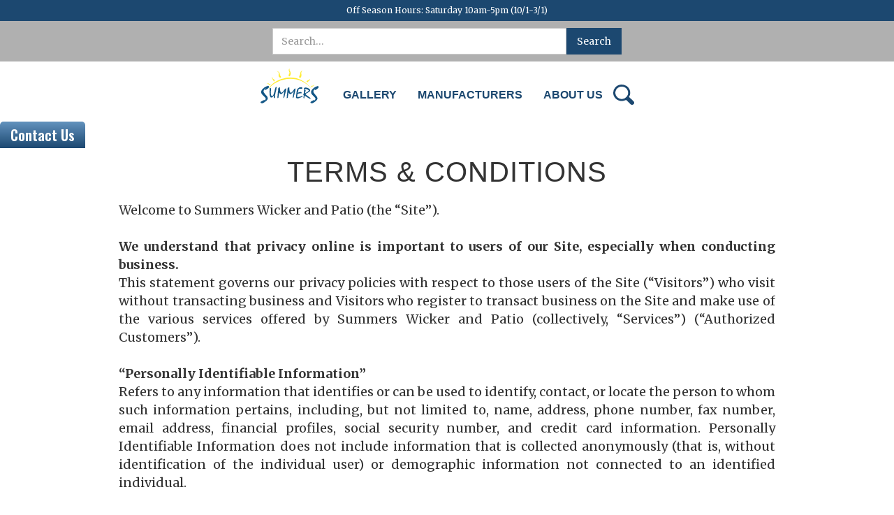

--- FILE ---
content_type: text/html
request_url: https://www.summerspatio.com/terms-and-conditions
body_size: 6836
content:
<!DOCTYPE html><!-- Last Published: Thu Oct 02 2025 13:34:24 GMT+0000 (Coordinated Universal Time) --><html data-wf-domain="www.summerspatio.com" data-wf-page="61461eb38ad040d4aa3753b6" data-wf-site="61461eb38ad040c4c0375353"><head><meta charset="utf-8"/><title>Terms and Conditions</title><meta content="We Use Personally Identifiable Information To Customize The Site, To Make Appropriate Service Offerings, And To Fulfill Buying And Selling Requests On The Site...." name="description"/><meta content="Terms and Conditions" property="og:title"/><meta content="We Use Personally Identifiable Information To Customize The Site, To Make Appropriate Service Offerings, And To Fulfill Buying And Selling Requests On The Site...." property="og:description"/><meta content="Terms and Conditions" property="twitter:title"/><meta content="We Use Personally Identifiable Information To Customize The Site, To Make Appropriate Service Offerings, And To Fulfill Buying And Selling Requests On The Site...." property="twitter:description"/><meta property="og:type" content="website"/><meta content="summary_large_image" name="twitter:card"/><meta content="width=device-width, initial-scale=1" name="viewport"/><link href="https://cdn.prod.website-files.com/61461eb38ad040c4c0375353/css/summerspatio.webflow.shared.a91715135.css" rel="stylesheet" type="text/css"/><link href="https://fonts.googleapis.com" rel="preconnect"/><link href="https://fonts.gstatic.com" rel="preconnect" crossorigin="anonymous"/><script src="https://ajax.googleapis.com/ajax/libs/webfont/1.6.26/webfont.js" type="text/javascript"></script><script type="text/javascript">WebFont.load({  google: {    families: ["Merriweather:300,300italic,400,400italic,700,700italic,900,900italic","Oswald:200,300,400,500,600,700","Montserrat:100,100italic,200,200italic,300,300italic,400,400italic,500,500italic,600,600italic,700,700italic,800,800italic,900,900italic","Lato:100,100italic,300,300italic,400,400italic,700,700italic,900,900italic","Boogaloo:regular","Charm:regular","Condiment:regular","Bungee:regular","Glegoo:regular","Courgette:regular","Rock Salt:regular"]  }});</script><script type="text/javascript">!function(o,c){var n=c.documentElement,t=" w-mod-";n.className+=t+"js",("ontouchstart"in o||o.DocumentTouch&&c instanceof DocumentTouch)&&(n.className+=t+"touch")}(window,document);</script><link href="https://cdn.prod.website-files.com/61461eb38ad040c4c0375353/614e1db259b8b64e28eb59e9_SummersLogo_Words_Only.png" rel="shortcut icon" type="image/x-icon"/><link href="https://cdn.prod.website-files.com/61461eb38ad040c4c0375353/614e1e667960de58ece41e66_Summers_Logo_sun_only.png" rel="apple-touch-icon"/><script async="" src="https://www.googletagmanager.com/gtag/js?id=UA-8409387-1"></script><script type="text/javascript">window.dataLayer = window.dataLayer || [];function gtag(){dataLayer.push(arguments);}gtag('js', new Date());gtag('config', 'UA-8409387-1', {'anonymize_ip': true});</script><style>
body {
    -moz-osx-font-smoothing: grayscale;
    -webkit-font-smoothing: antialiased;
    }
</style>


<!-- Global site tag (gtag.js) - Google Analytics -->
<script async src="https://www.googletagmanager.com/gtag/js?id=UA-8409387-1"></script>
<script>
  window.dataLayer = window.dataLayer || [];
  function gtag(){dataLayer.push(arguments);}
  gtag('js', new Date());

  gtag('config', 'UA-8409387-1');
</script>



<script>
  gtag('config', 'AW-1059909651/KZPrCJeRw28Qk-Cz-QM', {
    'phone_conversion_number': '508.999.6775'
  });
</script></head><body><section class="section-10"><div class="text-block-15">Off Season Hours: Saturday 10am-5pm (10/1-3/1) </div></section><form action="/search" class="search w-form"><div class="search-bar"><input class="search-input w-input" maxlength="256" name="query" placeholder="Search…" type="search" id="search" required=""/><input type="submit" class="search-button w-button" value="Search"/></div></form><div data-animation="default" data-collapse="small" data-duration="400" data-easing="ease" data-easing2="ease" role="banner" class="navbar-4 w-nav"><nav class="container-9 w-container"><a href="/" class="link-block-6 w-inline-block"><img src="https://cdn.prod.website-files.com/61461eb38ad040c4c0375353/614a14a09491e2b34ca4c3d1_SummersLogo__no_subtext.svg" loading="lazy" width="83" alt="" class="image-28"/></a><div class="menu-button-3 w-nav-button"><div class="icon-4 w-icon-nav-menu"></div></div><div role="navigation" class="nav-menu-3 w-nav-menu"><a href="/gallery" class="nav-link w-nav-link">Gallery</a><a href="/manufacturers" class="nav-link w-nav-link">Manufacturers</a><a href="/about" class="nav-link w-nav-link">About Us</a><a data-w-id="a0db2914-a016-53e2-c06e-6af80e0b1033" href="#" class="search-trigger w-inline-block"><div class="html-embed w-embed"><svg id="Layer_1" data-name="Layer 1" xmlns="http://www.w3.org/2000/svg" viewBox="0 0 263.77 259.75"><path d="M400.1,400.37a40.38,40.38,0,0,1-6.23-1.61,41.77,41.77,0,0,1-7.58-4.19,50.66,50.66,0,0,1-6.07-5.48q-15-14.83-30-29.72-8.61-8.5-17.26-17c-1.91-1.87-3.91-3.66-5.8-5.42-3.54,1.77-7,3.68-10.55,5.24A108.11,108.11,0,0,1,260,350.74,107.4,107.4,0,0,1,228.44,342a117.52,117.52,0,0,1-18.18-10.46,107.24,107.24,0,0,1-17-15.06c-7.78-8.18-13.42-17.69-18.28-27.8a95.23,95.23,0,0,1-8.58-31.38,104.13,104.13,0,0,1,25-79.78c5.24-5.78,10.75-11.34,17.17-15.85,5.62-4,11.32-7.87,17.66-10.56a169.52,169.52,0,0,1,17.56-6.48,101.38,101.38,0,0,1,31.76-4,108,108,0,0,1,55.65,17,117.91,117.91,0,0,1,17.3,13.87c7.24,6.81,12.82,14.83,17.86,23.32a97.08,97.08,0,0,1,12.53,37.52A103.56,103.56,0,0,1,367.66,295c-.8,1.54-1.84,3-2.83,4.53,1.12,1,2.2,1.89,3.19,2.87,4.67,4.64,9.3,9.32,14,13.95q9.6,9.5,19.23,19l17.26,17c1.63,1.6,3.41,3.07,4.88,4.8a25.09,25.09,0,0,1,5.93,13.61,4.15,4.15,0,0,0,.23.76v5a5,5,0,0,0-.23.75c-1.49,10.39-7.28,17.41-16.91,21.28a57.66,57.66,0,0,1-7,1.83ZM272.94,166.8c-3.82.31-7.67.43-11.47.95a81.64,81.64,0,0,0-35.22,13.81,75.25,75.25,0,0,0-17.73,17.11c-13,17.32-18,36.94-15.07,58.36a73.51,73.51,0,0,0,17,38.64A79,79,0,0,0,228,311.6a85.75,85.75,0,0,0,17.29,8.72,80.77,80.77,0,0,0,87.51-21.63c8.16-8.69,13.43-19.12,17.16-30.32a66.92,66.92,0,0,0,3.22-20.7,74.22,74.22,0,0,0-4.11-26.3c-4-11.08-9.5-21.16-17.89-29.57a80.22,80.22,0,0,0-17.71-14,85.13,85.13,0,0,0-17.28-7.49A90,90,0,0,0,272.94,166.8Z" transform="translate(-165.75 -140.62)" fill="currentColor"/></svg></div></a></div></nav></div><a data-w-id="ddd4a469-5c0f-832a-bad8-268023cc584d" href="/contact-us" class="button-5 w-button">Contact Us</a><div class="container-4 w-container"><h1 class="heading-2">terms &amp; conditions</h1><p class="paragraph-4">Welcome to Summers Wicker and Patio (the “Site”).<br/><br/><strong>We understand that privacy online is important to users of our Site, especially when conducting business.<br/></strong>This statement governs our privacy policies with respect to those users of the Site (“Visitors”) who visit without transacting business and Visitors who register to transact business on the Site and make use of the various services offered by Summers Wicker and Patio (collectively, “Services”) (“Authorized Customers”).<br/><br/><strong>“Personally Identifiable Information”</strong><br/>Refers to any information that identifies or can be used to identify, contact, or locate the person to whom such information pertains, including, but not limited to, name, address, phone number, fax number, email address, financial profiles, social security number, and credit card information. Personally Identifiable Information does not include information that is collected anonymously (that is, without identification of the individual user) or demographic information not connected to an identified individual.<br/><br/><strong>What Personally Identifiable Information is collected?<br/></strong>We may collect basic user profile information from all of our Visitors. We collect the following additional information from our Authorized Customers: the names, addresses, phone numbers and email addresses of Authorized Customers, the nature and size of the business, and the nature and size of the advertising inventory that the Authorized Customer intends to purchase or sell.<br/><br/><strong>What organizations are collecting the information?</strong><br/>In addition to our direct collection of information, our third party service vendors (such as credit card companies, clearinghouses and banks) who may provide such services as credit, insurance, and escrow services may collect this information from our Visitors and Authorized Customers. We do not control how these third parties use such information, but we do ask them to disclose how they use personal information provided to them from Visitors and Authorized Customers. Some of these third parties may be intermediaries that act solely as links in the distribution chain, and do not store, retain, or use the information given to them.<br/><br/><strong>How does the Site use Personally Identifiable Information?</strong><br/>We use Personally Identifiable Information to customize the Site, to make appropriate service offerings, and to fulfill buying and selling requests on the Site. We may email Visitors and Authorized Customers about research or purchase and selling opportunities on the Site or information related to the subject matter of the Site. We may also use Personally Identifiable Information to contact Visitors and Authorized Customers in response to specific inquiries, or to provide requested information.<br/><br/><strong>With whom may the information may be shared?</strong><br/>Personally Identifiable Information about Authorized Customers may be shared with other Authorized Customers who wish to evaluate potential transactions with other Authorized Customers. We may share aggregated information about our Visitors, including the demographics of our Visitors and Authorized Customers, with our affiliated agencies and third party vendors. We also offer the opportunity to “opt out” of receiving information or being contacted by us or by any agency acting on our behalf.<br/><br/><strong>How is Personally Identifiable Information stored?</strong><br/>Personally Identifiable Information collected by Summers Wicker and Patio is securely stored and is not accessible to third parties or employees of Summers Wicker and Patio except for use as indicated above.<br/>What choices are available to Visitors regarding collection, use and distribution of the information?Visitors and Authorized Customers may opt out of receiving unsolicited information from or being contacted by us and/or our vendors and affiliated agencies by responding to emails as instructed, or by contacting us at info@summerspatio.com<br/><br/><strong>Are Cookies Used on the Site?</strong><br/>Cookies are used for a variety of reasons. We use Cookies to obtain information about the preferences of our Visitors and the services they select. We also use Cookies for security purposes to protect our Authorized Customers. For example, if an Authorized Customer is logged on and the site is unused for more than 10 minutes, we will automatically log the Authorized Customer off.<br/><br/><strong>How does Summers Wicker and Patio use login information?</strong><br/>Summers Wicker and Patio uses login information, including, but not limited to, IP addresses, ISPs, and browser types, to analyze trends, administer the Site, track a user’s movement and use, and gather broad demographic information.<br/><br/><strong>What partners or service providers have access to Personally Identifiable Information from Visitors and/or Authorized Customers on the Site?</strong><br/>Dartmouth Casual Furniture, Inc. has entered into and will continue to enter into partnerships and other affiliations with a number of vendors. Such vendors may have access to certain Personally Identifiable Information on a need to know basis for evaluating Authorized Customers for service eligibility. Our privacy policy does not cover their collection or use of this information. Disclosure of Personally Identifiable Information to comply with law. We will disclose Personally Identifiable Information in order to comply with a court order or subpoena or a request from a law enforcement agency to release information. We will also disclose Personally Identifiable Information when reasonably necessary to protect the safety of our Visitors and Authorized Customers.<br/><br/><strong>How does the Site keep Personally Identifiable Information secure?</strong><br/>All of our employees are familiar with our security policy and practices. The Personally Identifiable Information of our Visitors and Authorized Customers is only accessible to a limited number of qualified employees who are given a password in order to gain access to the information. We audit our security systems and processes on a regular basis. Sensitive information, such as credit card numbers or social security numbers, is protected by encryption protocols, in place to protect information sent over the Internet. While we take commercially reasonable measures to maintain a secure site, electronic communications and databases are subject to errors, tampering and break-ins, and we cannot guarantee or warrant that such events will not take place and we will not be liable to Visitors or Authorized Customers for any such occurrences.<br/><br/><strong>How can Visitors correct any inaccuracies in Personally Identifiable Information?</strong><br/>Visitors and Authorized Customers may contact us to update Personally Identifiable Information about them or to correct any inaccuracies by emailing us at info@summerspatio.com.<br/><br/><strong>Can a Visitor delete or deactivate Personally Identifiable Information collected by the Site?</strong><br/>We provide Visitors and Authorized Customers with a mechanism to delete/deactivate Personally Identifiable Information from the Site’s database by contacting. However, because of backups and records of deletions, it may be impossible to delete a Visitor’s entry without retaining some residual information. An individual who requests to have Personally Identifiable Information deactivated will have this information functionally deleted, and we will not sell, transfer, or use Personally Identifiable Information relating to that individual in any way moving forward.<br/><br/><strong>What happens if the Privacy Policy Changes?</strong><br/>We will let our Visitors and Authorized Customers know about changes to our privacy policy by posting such changes on the Site. However, if we are changing our privacy policy in a manner that might cause disclosure of Personally Identifiable Information that a Visitor or Authorized Customer has previously requested not be disclosed, we will contact such Visitor or Authorized Customer to allow such Visitor or Authorized Customer to prevent such disclosure.<br/><br/><strong>Links:</strong><br/>Summerspatio.com contains links to other web sites. Please note that when you click on one of these links, you are moving to another web site. We encourage you to read the privacy statements of these linked sites as their privacy policies may differ from ours.</p></div><div class="div-block-11"><div class="w-container"><p class="paragraph-6">contact information</p><p class="paragraph-7">Summers Wicker and Patio<br/>2555 Grand Army of the Republic Highway<br/>Swansea, MA 02777<br/>Phone: <a href="tel:5083790099" class="link-9">508-379-0099</a> | Fax: 508-999-1168</p><p class="paragraph-6 w-hidden-small w-hidden-tiny">navigation</p><div class="div-block-12 w-hidden-small w-hidden-tiny"><a href="/outdoor-sets" class="button-2 w-button">Gallery</a><a href="/manufacturers" class="button-2 w-button">manufacturers</a><a href="https://dartmouthcasualfurniture.sale/" class="button-2 w-button">on sale</a><a href="/about" class="button-2 w-button">about</a><a href="/contact-us" class="button-2 w-button">contact us</a></div><p class="paragraph-6 w-hidden-main w-hidden-medium w-hidden-small w-hidden-tiny">join us</p><div class="form-block w-form"><form id="email-form" name="email-form" data-name="Email Form" method="get" class="form w-hidden-main w-hidden-medium w-hidden-small w-hidden-tiny" data-wf-page-id="61461eb38ad040d4aa3753b6" data-wf-element-id="932ce4b6-d234-8f15-625b-f0ea608be2be"><input class="text-field w-input" maxlength="256" name="email" data-name="Email" placeholder="Enter your email" type="email" id="email" required=""/><input type="submit" data-wait="Please wait..." class="submit-button w-button" value="Sign Up!"/></form><div class="w-form-done"><div>Thank you! Your submission has been received!</div></div><div class="w-form-fail"><div>Oops! Something went wrong while submitting the form.</div></div></div><p class="paragraph-6">social media</p><div class="div-block-13"><a href="https://www.facebook.com/SummersPatio/" target="_blank" class="link-block w-inline-block"><img src="https://cdn.prod.website-files.com/61461eb38ad040c4c0375353/61461eb38ad04068db375393_facebook.svg" width="52" alt="" class="image-11"/></a></div><div class="div-block-14"><a href="/privacy-policy" class="link-2">privacy policy</a><a href="/disclaimer" class="link-2">disclaimer</a><a href="/terms-and-conditions" aria-current="page" class="link-2 w--current">terms &amp; conditions</a><div class="div-block-15"><p class="paragraph-8">Copyright © 2022 Summers Wicker and Patio<br/></p></div></div></div></div><script src="https://d3e54v103j8qbb.cloudfront.net/js/jquery-3.5.1.min.dc5e7f18c8.js?site=61461eb38ad040c4c0375353" type="text/javascript" integrity="sha256-9/aliU8dGd2tb6OSsuzixeV4y/faTqgFtohetphbbj0=" crossorigin="anonymous"></script><script src="https://cdn.prod.website-files.com/61461eb38ad040c4c0375353/js/webflow.schunk.36b8fb49256177c8.js" type="text/javascript"></script><script src="https://cdn.prod.website-files.com/61461eb38ad040c4c0375353/js/webflow.schunk.77e5f7eedb07e312.js" type="text/javascript"></script><script src="https://cdn.prod.website-files.com/61461eb38ad040c4c0375353/js/webflow.270d5be1.0dc8965978786f4f.js" type="text/javascript"></script></body></html>

--- FILE ---
content_type: text/css
request_url: https://cdn.prod.website-files.com/61461eb38ad040c4c0375353/css/summerspatio.webflow.shared.a91715135.css
body_size: 14344
content:
html {
  -webkit-text-size-adjust: 100%;
  -ms-text-size-adjust: 100%;
  font-family: sans-serif;
}

body {
  margin: 0;
}

article, aside, details, figcaption, figure, footer, header, hgroup, main, menu, nav, section, summary {
  display: block;
}

audio, canvas, progress, video {
  vertical-align: baseline;
  display: inline-block;
}

audio:not([controls]) {
  height: 0;
  display: none;
}

[hidden], template {
  display: none;
}

a {
  background-color: #0000;
}

a:active, a:hover {
  outline: 0;
}

abbr[title] {
  border-bottom: 1px dotted;
}

b, strong {
  font-weight: bold;
}

dfn {
  font-style: italic;
}

h1 {
  margin: .67em 0;
  font-size: 2em;
}

mark {
  color: #000;
  background: #ff0;
}

small {
  font-size: 80%;
}

sub, sup {
  vertical-align: baseline;
  font-size: 75%;
  line-height: 0;
  position: relative;
}

sup {
  top: -.5em;
}

sub {
  bottom: -.25em;
}

img {
  border: 0;
}

svg:not(:root) {
  overflow: hidden;
}

hr {
  box-sizing: content-box;
  height: 0;
}

pre {
  overflow: auto;
}

code, kbd, pre, samp {
  font-family: monospace;
  font-size: 1em;
}

button, input, optgroup, select, textarea {
  color: inherit;
  font: inherit;
  margin: 0;
}

button {
  overflow: visible;
}

button, select {
  text-transform: none;
}

button, html input[type="button"], input[type="reset"] {
  -webkit-appearance: button;
  cursor: pointer;
}

button[disabled], html input[disabled] {
  cursor: default;
}

button::-moz-focus-inner, input::-moz-focus-inner {
  border: 0;
  padding: 0;
}

input {
  line-height: normal;
}

input[type="checkbox"], input[type="radio"] {
  box-sizing: border-box;
  padding: 0;
}

input[type="number"]::-webkit-inner-spin-button, input[type="number"]::-webkit-outer-spin-button {
  height: auto;
}

input[type="search"] {
  -webkit-appearance: none;
}

input[type="search"]::-webkit-search-cancel-button, input[type="search"]::-webkit-search-decoration {
  -webkit-appearance: none;
}

legend {
  border: 0;
  padding: 0;
}

textarea {
  overflow: auto;
}

optgroup {
  font-weight: bold;
}

table {
  border-collapse: collapse;
  border-spacing: 0;
}

td, th {
  padding: 0;
}

@font-face {
  font-family: webflow-icons;
  src: url("[data-uri]") format("truetype");
  font-weight: normal;
  font-style: normal;
}

[class^="w-icon-"], [class*=" w-icon-"] {
  speak: none;
  font-variant: normal;
  text-transform: none;
  -webkit-font-smoothing: antialiased;
  -moz-osx-font-smoothing: grayscale;
  font-style: normal;
  font-weight: normal;
  line-height: 1;
  font-family: webflow-icons !important;
}

.w-icon-slider-right:before {
  content: "";
}

.w-icon-slider-left:before {
  content: "";
}

.w-icon-nav-menu:before {
  content: "";
}

.w-icon-arrow-down:before, .w-icon-dropdown-toggle:before {
  content: "";
}

.w-icon-file-upload-remove:before {
  content: "";
}

.w-icon-file-upload-icon:before {
  content: "";
}

* {
  box-sizing: border-box;
}

html {
  height: 100%;
}

body {
  color: #333;
  background-color: #fff;
  min-height: 100%;
  margin: 0;
  font-family: Arial, sans-serif;
  font-size: 14px;
  line-height: 20px;
}

img {
  vertical-align: middle;
  max-width: 100%;
  display: inline-block;
}

html.w-mod-touch * {
  background-attachment: scroll !important;
}

.w-block {
  display: block;
}

.w-inline-block {
  max-width: 100%;
  display: inline-block;
}

.w-clearfix:before, .w-clearfix:after {
  content: " ";
  grid-area: 1 / 1 / 2 / 2;
  display: table;
}

.w-clearfix:after {
  clear: both;
}

.w-hidden {
  display: none;
}

.w-button {
  color: #fff;
  line-height: inherit;
  cursor: pointer;
  background-color: #3898ec;
  border: 0;
  border-radius: 0;
  padding: 9px 15px;
  text-decoration: none;
  display: inline-block;
}

input.w-button {
  -webkit-appearance: button;
}

html[data-w-dynpage] [data-w-cloak] {
  color: #0000 !important;
}

.w-code-block {
  margin: unset;
}

pre.w-code-block code {
  all: inherit;
}

.w-optimization {
  display: contents;
}

.w-webflow-badge, .w-webflow-badge > img {
  box-sizing: unset;
  width: unset;
  height: unset;
  max-height: unset;
  max-width: unset;
  min-height: unset;
  min-width: unset;
  margin: unset;
  padding: unset;
  float: unset;
  clear: unset;
  border: unset;
  border-radius: unset;
  background: unset;
  background-image: unset;
  background-position: unset;
  background-size: unset;
  background-repeat: unset;
  background-origin: unset;
  background-clip: unset;
  background-attachment: unset;
  background-color: unset;
  box-shadow: unset;
  transform: unset;
  direction: unset;
  font-family: unset;
  font-weight: unset;
  color: unset;
  font-size: unset;
  line-height: unset;
  font-style: unset;
  font-variant: unset;
  text-align: unset;
  letter-spacing: unset;
  -webkit-text-decoration: unset;
  text-decoration: unset;
  text-indent: unset;
  text-transform: unset;
  list-style-type: unset;
  text-shadow: unset;
  vertical-align: unset;
  cursor: unset;
  white-space: unset;
  word-break: unset;
  word-spacing: unset;
  word-wrap: unset;
  transition: unset;
}

.w-webflow-badge {
  white-space: nowrap;
  cursor: pointer;
  box-shadow: 0 0 0 1px #0000001a, 0 1px 3px #0000001a;
  visibility: visible !important;
  opacity: 1 !important;
  z-index: 2147483647 !important;
  color: #aaadb0 !important;
  overflow: unset !important;
  background-color: #fff !important;
  border-radius: 3px !important;
  width: auto !important;
  height: auto !important;
  margin: 0 !important;
  padding: 6px !important;
  font-size: 12px !important;
  line-height: 14px !important;
  text-decoration: none !important;
  display: inline-block !important;
  position: fixed !important;
  inset: auto 12px 12px auto !important;
  transform: none !important;
}

.w-webflow-badge > img {
  position: unset;
  visibility: unset !important;
  opacity: 1 !important;
  vertical-align: middle !important;
  display: inline-block !important;
}

h1, h2, h3, h4, h5, h6 {
  margin-bottom: 10px;
  font-weight: bold;
}

h1 {
  margin-top: 20px;
  font-size: 38px;
  line-height: 44px;
}

h2 {
  margin-top: 20px;
  font-size: 32px;
  line-height: 36px;
}

h3 {
  margin-top: 20px;
  font-size: 24px;
  line-height: 30px;
}

h4 {
  margin-top: 10px;
  font-size: 18px;
  line-height: 24px;
}

h5 {
  margin-top: 10px;
  font-size: 14px;
  line-height: 20px;
}

h6 {
  margin-top: 10px;
  font-size: 12px;
  line-height: 18px;
}

p {
  margin-top: 0;
  margin-bottom: 10px;
}

blockquote {
  border-left: 5px solid #e2e2e2;
  margin: 0 0 10px;
  padding: 10px 20px;
  font-size: 18px;
  line-height: 22px;
}

figure {
  margin: 0 0 10px;
}

figcaption {
  text-align: center;
  margin-top: 5px;
}

ul, ol {
  margin-top: 0;
  margin-bottom: 10px;
  padding-left: 40px;
}

.w-list-unstyled {
  padding-left: 0;
  list-style: none;
}

.w-embed:before, .w-embed:after {
  content: " ";
  grid-area: 1 / 1 / 2 / 2;
  display: table;
}

.w-embed:after {
  clear: both;
}

.w-video {
  width: 100%;
  padding: 0;
  position: relative;
}

.w-video iframe, .w-video object, .w-video embed {
  border: none;
  width: 100%;
  height: 100%;
  position: absolute;
  top: 0;
  left: 0;
}

fieldset {
  border: 0;
  margin: 0;
  padding: 0;
}

button, [type="button"], [type="reset"] {
  cursor: pointer;
  -webkit-appearance: button;
  border: 0;
}

.w-form {
  margin: 0 0 15px;
}

.w-form-done {
  text-align: center;
  background-color: #ddd;
  padding: 20px;
  display: none;
}

.w-form-fail {
  background-color: #ffdede;
  margin-top: 10px;
  padding: 10px;
  display: none;
}

label {
  margin-bottom: 5px;
  font-weight: bold;
  display: block;
}

.w-input, .w-select {
  color: #333;
  vertical-align: middle;
  background-color: #fff;
  border: 1px solid #ccc;
  width: 100%;
  height: 38px;
  margin-bottom: 10px;
  padding: 8px 12px;
  font-size: 14px;
  line-height: 1.42857;
  display: block;
}

.w-input::placeholder, .w-select::placeholder {
  color: #999;
}

.w-input:focus, .w-select:focus {
  border-color: #3898ec;
  outline: 0;
}

.w-input[disabled], .w-select[disabled], .w-input[readonly], .w-select[readonly], fieldset[disabled] .w-input, fieldset[disabled] .w-select {
  cursor: not-allowed;
}

.w-input[disabled]:not(.w-input-disabled), .w-select[disabled]:not(.w-input-disabled), .w-input[readonly], .w-select[readonly], fieldset[disabled]:not(.w-input-disabled) .w-input, fieldset[disabled]:not(.w-input-disabled) .w-select {
  background-color: #eee;
}

textarea.w-input, textarea.w-select {
  height: auto;
}

.w-select {
  background-color: #f3f3f3;
}

.w-select[multiple] {
  height: auto;
}

.w-form-label {
  cursor: pointer;
  margin-bottom: 0;
  font-weight: normal;
  display: inline-block;
}

.w-radio {
  margin-bottom: 5px;
  padding-left: 20px;
  display: block;
}

.w-radio:before, .w-radio:after {
  content: " ";
  grid-area: 1 / 1 / 2 / 2;
  display: table;
}

.w-radio:after {
  clear: both;
}

.w-radio-input {
  float: left;
  margin: 3px 0 0 -20px;
  line-height: normal;
}

.w-file-upload {
  margin-bottom: 10px;
  display: block;
}

.w-file-upload-input {
  opacity: 0;
  z-index: -100;
  width: .1px;
  height: .1px;
  position: absolute;
  overflow: hidden;
}

.w-file-upload-default, .w-file-upload-uploading, .w-file-upload-success {
  color: #333;
  display: inline-block;
}

.w-file-upload-error {
  margin-top: 10px;
  display: block;
}

.w-file-upload-default.w-hidden, .w-file-upload-uploading.w-hidden, .w-file-upload-error.w-hidden, .w-file-upload-success.w-hidden {
  display: none;
}

.w-file-upload-uploading-btn {
  cursor: pointer;
  background-color: #fafafa;
  border: 1px solid #ccc;
  margin: 0;
  padding: 8px 12px;
  font-size: 14px;
  font-weight: normal;
  display: flex;
}

.w-file-upload-file {
  background-color: #fafafa;
  border: 1px solid #ccc;
  flex-grow: 1;
  justify-content: space-between;
  margin: 0;
  padding: 8px 9px 8px 11px;
  display: flex;
}

.w-file-upload-file-name {
  font-size: 14px;
  font-weight: normal;
  display: block;
}

.w-file-remove-link {
  cursor: pointer;
  width: auto;
  height: auto;
  margin-top: 3px;
  margin-left: 10px;
  padding: 3px;
  display: block;
}

.w-icon-file-upload-remove {
  margin: auto;
  font-size: 10px;
}

.w-file-upload-error-msg {
  color: #ea384c;
  padding: 2px 0;
  display: inline-block;
}

.w-file-upload-info {
  padding: 0 12px;
  line-height: 38px;
  display: inline-block;
}

.w-file-upload-label {
  cursor: pointer;
  background-color: #fafafa;
  border: 1px solid #ccc;
  margin: 0;
  padding: 8px 12px;
  font-size: 14px;
  font-weight: normal;
  display: inline-block;
}

.w-icon-file-upload-icon, .w-icon-file-upload-uploading {
  width: 20px;
  margin-right: 8px;
  display: inline-block;
}

.w-icon-file-upload-uploading {
  height: 20px;
}

.w-container {
  max-width: 940px;
  margin-left: auto;
  margin-right: auto;
}

.w-container:before, .w-container:after {
  content: " ";
  grid-area: 1 / 1 / 2 / 2;
  display: table;
}

.w-container:after {
  clear: both;
}

.w-container .w-row {
  margin-left: -10px;
  margin-right: -10px;
}

.w-row:before, .w-row:after {
  content: " ";
  grid-area: 1 / 1 / 2 / 2;
  display: table;
}

.w-row:after {
  clear: both;
}

.w-row .w-row {
  margin-left: 0;
  margin-right: 0;
}

.w-col {
  float: left;
  width: 100%;
  min-height: 1px;
  padding-left: 10px;
  padding-right: 10px;
  position: relative;
}

.w-col .w-col {
  padding-left: 0;
  padding-right: 0;
}

.w-col-1 {
  width: 8.33333%;
}

.w-col-2 {
  width: 16.6667%;
}

.w-col-3 {
  width: 25%;
}

.w-col-4 {
  width: 33.3333%;
}

.w-col-5 {
  width: 41.6667%;
}

.w-col-6 {
  width: 50%;
}

.w-col-7 {
  width: 58.3333%;
}

.w-col-8 {
  width: 66.6667%;
}

.w-col-9 {
  width: 75%;
}

.w-col-10 {
  width: 83.3333%;
}

.w-col-11 {
  width: 91.6667%;
}

.w-col-12 {
  width: 100%;
}

.w-hidden-main {
  display: none !important;
}

@media screen and (max-width: 991px) {
  .w-container {
    max-width: 728px;
  }

  .w-hidden-main {
    display: inherit !important;
  }

  .w-hidden-medium {
    display: none !important;
  }

  .w-col-medium-1 {
    width: 8.33333%;
  }

  .w-col-medium-2 {
    width: 16.6667%;
  }

  .w-col-medium-3 {
    width: 25%;
  }

  .w-col-medium-4 {
    width: 33.3333%;
  }

  .w-col-medium-5 {
    width: 41.6667%;
  }

  .w-col-medium-6 {
    width: 50%;
  }

  .w-col-medium-7 {
    width: 58.3333%;
  }

  .w-col-medium-8 {
    width: 66.6667%;
  }

  .w-col-medium-9 {
    width: 75%;
  }

  .w-col-medium-10 {
    width: 83.3333%;
  }

  .w-col-medium-11 {
    width: 91.6667%;
  }

  .w-col-medium-12 {
    width: 100%;
  }

  .w-col-stack {
    width: 100%;
    left: auto;
    right: auto;
  }
}

@media screen and (max-width: 767px) {
  .w-hidden-main, .w-hidden-medium {
    display: inherit !important;
  }

  .w-hidden-small {
    display: none !important;
  }

  .w-row, .w-container .w-row {
    margin-left: 0;
    margin-right: 0;
  }

  .w-col {
    width: 100%;
    left: auto;
    right: auto;
  }

  .w-col-small-1 {
    width: 8.33333%;
  }

  .w-col-small-2 {
    width: 16.6667%;
  }

  .w-col-small-3 {
    width: 25%;
  }

  .w-col-small-4 {
    width: 33.3333%;
  }

  .w-col-small-5 {
    width: 41.6667%;
  }

  .w-col-small-6 {
    width: 50%;
  }

  .w-col-small-7 {
    width: 58.3333%;
  }

  .w-col-small-8 {
    width: 66.6667%;
  }

  .w-col-small-9 {
    width: 75%;
  }

  .w-col-small-10 {
    width: 83.3333%;
  }

  .w-col-small-11 {
    width: 91.6667%;
  }

  .w-col-small-12 {
    width: 100%;
  }
}

@media screen and (max-width: 479px) {
  .w-container {
    max-width: none;
  }

  .w-hidden-main, .w-hidden-medium, .w-hidden-small {
    display: inherit !important;
  }

  .w-hidden-tiny {
    display: none !important;
  }

  .w-col {
    width: 100%;
  }

  .w-col-tiny-1 {
    width: 8.33333%;
  }

  .w-col-tiny-2 {
    width: 16.6667%;
  }

  .w-col-tiny-3 {
    width: 25%;
  }

  .w-col-tiny-4 {
    width: 33.3333%;
  }

  .w-col-tiny-5 {
    width: 41.6667%;
  }

  .w-col-tiny-6 {
    width: 50%;
  }

  .w-col-tiny-7 {
    width: 58.3333%;
  }

  .w-col-tiny-8 {
    width: 66.6667%;
  }

  .w-col-tiny-9 {
    width: 75%;
  }

  .w-col-tiny-10 {
    width: 83.3333%;
  }

  .w-col-tiny-11 {
    width: 91.6667%;
  }

  .w-col-tiny-12 {
    width: 100%;
  }
}

.w-widget {
  position: relative;
}

.w-widget-map {
  width: 100%;
  height: 400px;
}

.w-widget-map label {
  width: auto;
  display: inline;
}

.w-widget-map img {
  max-width: inherit;
}

.w-widget-map .gm-style-iw {
  text-align: center;
}

.w-widget-map .gm-style-iw > button {
  display: none !important;
}

.w-widget-twitter {
  overflow: hidden;
}

.w-widget-twitter-count-shim {
  vertical-align: top;
  text-align: center;
  background: #fff;
  border: 1px solid #758696;
  border-radius: 3px;
  width: 28px;
  height: 20px;
  display: inline-block;
  position: relative;
}

.w-widget-twitter-count-shim * {
  pointer-events: none;
  -webkit-user-select: none;
  user-select: none;
}

.w-widget-twitter-count-shim .w-widget-twitter-count-inner {
  text-align: center;
  color: #999;
  font-family: serif;
  font-size: 15px;
  line-height: 12px;
  position: relative;
}

.w-widget-twitter-count-shim .w-widget-twitter-count-clear {
  display: block;
  position: relative;
}

.w-widget-twitter-count-shim.w--large {
  width: 36px;
  height: 28px;
}

.w-widget-twitter-count-shim.w--large .w-widget-twitter-count-inner {
  font-size: 18px;
  line-height: 18px;
}

.w-widget-twitter-count-shim:not(.w--vertical) {
  margin-left: 5px;
  margin-right: 8px;
}

.w-widget-twitter-count-shim:not(.w--vertical).w--large {
  margin-left: 6px;
}

.w-widget-twitter-count-shim:not(.w--vertical):before, .w-widget-twitter-count-shim:not(.w--vertical):after {
  content: " ";
  pointer-events: none;
  border: solid #0000;
  width: 0;
  height: 0;
  position: absolute;
  top: 50%;
  left: 0;
}

.w-widget-twitter-count-shim:not(.w--vertical):before {
  border-width: 4px;
  border-color: #75869600 #5d6c7b #75869600 #75869600;
  margin-top: -4px;
  margin-left: -9px;
}

.w-widget-twitter-count-shim:not(.w--vertical).w--large:before {
  border-width: 5px;
  margin-top: -5px;
  margin-left: -10px;
}

.w-widget-twitter-count-shim:not(.w--vertical):after {
  border-width: 4px;
  border-color: #fff0 #fff #fff0 #fff0;
  margin-top: -4px;
  margin-left: -8px;
}

.w-widget-twitter-count-shim:not(.w--vertical).w--large:after {
  border-width: 5px;
  margin-top: -5px;
  margin-left: -9px;
}

.w-widget-twitter-count-shim.w--vertical {
  width: 61px;
  height: 33px;
  margin-bottom: 8px;
}

.w-widget-twitter-count-shim.w--vertical:before, .w-widget-twitter-count-shim.w--vertical:after {
  content: " ";
  pointer-events: none;
  border: solid #0000;
  width: 0;
  height: 0;
  position: absolute;
  top: 100%;
  left: 50%;
}

.w-widget-twitter-count-shim.w--vertical:before {
  border-width: 5px;
  border-color: #5d6c7b #75869600 #75869600;
  margin-left: -5px;
}

.w-widget-twitter-count-shim.w--vertical:after {
  border-width: 4px;
  border-color: #fff #fff0 #fff0;
  margin-left: -4px;
}

.w-widget-twitter-count-shim.w--vertical .w-widget-twitter-count-inner {
  font-size: 18px;
  line-height: 22px;
}

.w-widget-twitter-count-shim.w--vertical.w--large {
  width: 76px;
}

.w-background-video {
  color: #fff;
  height: 500px;
  position: relative;
  overflow: hidden;
}

.w-background-video > video {
  object-fit: cover;
  z-index: -100;
  background-position: 50%;
  background-size: cover;
  width: 100%;
  height: 100%;
  margin: auto;
  position: absolute;
  inset: -100%;
}

.w-background-video > video::-webkit-media-controls-start-playback-button {
  -webkit-appearance: none;
  display: none !important;
}

.w-background-video--control {
  background-color: #0000;
  padding: 0;
  position: absolute;
  bottom: 1em;
  right: 1em;
}

.w-background-video--control > [hidden] {
  display: none !important;
}

.w-slider {
  text-align: center;
  clear: both;
  -webkit-tap-highlight-color: #0000;
  tap-highlight-color: #0000;
  background: #ddd;
  height: 300px;
  position: relative;
}

.w-slider-mask {
  z-index: 1;
  white-space: nowrap;
  height: 100%;
  display: block;
  position: relative;
  left: 0;
  right: 0;
  overflow: hidden;
}

.w-slide {
  vertical-align: top;
  white-space: normal;
  text-align: left;
  width: 100%;
  height: 100%;
  display: inline-block;
  position: relative;
}

.w-slider-nav {
  z-index: 2;
  text-align: center;
  -webkit-tap-highlight-color: #0000;
  tap-highlight-color: #0000;
  height: 40px;
  margin: auto;
  padding-top: 10px;
  position: absolute;
  inset: auto 0 0;
}

.w-slider-nav.w-round > div {
  border-radius: 100%;
}

.w-slider-nav.w-num > div {
  font-size: inherit;
  line-height: inherit;
  width: auto;
  height: auto;
  padding: .2em .5em;
}

.w-slider-nav.w-shadow > div {
  box-shadow: 0 0 3px #3336;
}

.w-slider-nav-invert {
  color: #fff;
}

.w-slider-nav-invert > div {
  background-color: #2226;
}

.w-slider-nav-invert > div.w-active {
  background-color: #222;
}

.w-slider-dot {
  cursor: pointer;
  background-color: #fff6;
  width: 1em;
  height: 1em;
  margin: 0 3px .5em;
  transition: background-color .1s, color .1s;
  display: inline-block;
  position: relative;
}

.w-slider-dot.w-active {
  background-color: #fff;
}

.w-slider-dot:focus {
  outline: none;
  box-shadow: 0 0 0 2px #fff;
}

.w-slider-dot:focus.w-active {
  box-shadow: none;
}

.w-slider-arrow-left, .w-slider-arrow-right {
  cursor: pointer;
  color: #fff;
  -webkit-tap-highlight-color: #0000;
  tap-highlight-color: #0000;
  -webkit-user-select: none;
  user-select: none;
  width: 80px;
  margin: auto;
  font-size: 40px;
  position: absolute;
  inset: 0;
  overflow: hidden;
}

.w-slider-arrow-left [class^="w-icon-"], .w-slider-arrow-right [class^="w-icon-"], .w-slider-arrow-left [class*=" w-icon-"], .w-slider-arrow-right [class*=" w-icon-"] {
  position: absolute;
}

.w-slider-arrow-left:focus, .w-slider-arrow-right:focus {
  outline: 0;
}

.w-slider-arrow-left {
  z-index: 3;
  right: auto;
}

.w-slider-arrow-right {
  z-index: 4;
  left: auto;
}

.w-icon-slider-left, .w-icon-slider-right {
  width: 1em;
  height: 1em;
  margin: auto;
  inset: 0;
}

.w-slider-aria-label {
  clip: rect(0 0 0 0);
  border: 0;
  width: 1px;
  height: 1px;
  margin: -1px;
  padding: 0;
  position: absolute;
  overflow: hidden;
}

.w-slider-force-show {
  display: block !important;
}

.w-dropdown {
  text-align: left;
  z-index: 900;
  margin-left: auto;
  margin-right: auto;
  display: inline-block;
  position: relative;
}

.w-dropdown-btn, .w-dropdown-toggle, .w-dropdown-link {
  vertical-align: top;
  color: #222;
  text-align: left;
  white-space: nowrap;
  margin-left: auto;
  margin-right: auto;
  padding: 20px;
  text-decoration: none;
  position: relative;
}

.w-dropdown-toggle {
  -webkit-user-select: none;
  user-select: none;
  cursor: pointer;
  padding-right: 40px;
  display: inline-block;
}

.w-dropdown-toggle:focus {
  outline: 0;
}

.w-icon-dropdown-toggle {
  width: 1em;
  height: 1em;
  margin: auto 20px auto auto;
  position: absolute;
  top: 0;
  bottom: 0;
  right: 0;
}

.w-dropdown-list {
  background: #ddd;
  min-width: 100%;
  display: none;
  position: absolute;
}

.w-dropdown-list.w--open {
  display: block;
}

.w-dropdown-link {
  color: #222;
  padding: 10px 20px;
  display: block;
}

.w-dropdown-link.w--current {
  color: #0082f3;
}

.w-dropdown-link:focus {
  outline: 0;
}

@media screen and (max-width: 767px) {
  .w-nav-brand {
    padding-left: 10px;
  }
}

.w-lightbox-backdrop {
  cursor: auto;
  letter-spacing: normal;
  text-indent: 0;
  text-shadow: none;
  text-transform: none;
  visibility: visible;
  white-space: normal;
  word-break: normal;
  word-spacing: normal;
  word-wrap: normal;
  color: #fff;
  text-align: center;
  z-index: 2000;
  opacity: 0;
  -webkit-user-select: none;
  -moz-user-select: none;
  -webkit-tap-highlight-color: transparent;
  background: #000000e6;
  outline: 0;
  font-family: Helvetica Neue, Helvetica, Ubuntu, Segoe UI, Verdana, sans-serif;
  font-size: 17px;
  font-style: normal;
  font-weight: 300;
  line-height: 1.2;
  list-style: disc;
  position: fixed;
  inset: 0;
  -webkit-transform: translate(0);
}

.w-lightbox-backdrop, .w-lightbox-container {
  -webkit-overflow-scrolling: touch;
  height: 100%;
  overflow: auto;
}

.w-lightbox-content {
  height: 100vh;
  position: relative;
  overflow: hidden;
}

.w-lightbox-view {
  opacity: 0;
  width: 100vw;
  height: 100vh;
  position: absolute;
}

.w-lightbox-view:before {
  content: "";
  height: 100vh;
}

.w-lightbox-group, .w-lightbox-group .w-lightbox-view, .w-lightbox-group .w-lightbox-view:before {
  height: 86vh;
}

.w-lightbox-frame, .w-lightbox-view:before {
  vertical-align: middle;
  display: inline-block;
}

.w-lightbox-figure {
  margin: 0;
  position: relative;
}

.w-lightbox-group .w-lightbox-figure {
  cursor: pointer;
}

.w-lightbox-img {
  width: auto;
  max-width: none;
  height: auto;
}

.w-lightbox-image {
  float: none;
  max-width: 100vw;
  max-height: 100vh;
  display: block;
}

.w-lightbox-group .w-lightbox-image {
  max-height: 86vh;
}

.w-lightbox-caption {
  text-align: left;
  text-overflow: ellipsis;
  white-space: nowrap;
  background: #0006;
  padding: .5em 1em;
  position: absolute;
  bottom: 0;
  left: 0;
  right: 0;
  overflow: hidden;
}

.w-lightbox-embed {
  width: 100%;
  height: 100%;
  position: absolute;
  inset: 0;
}

.w-lightbox-control {
  cursor: pointer;
  background-position: center;
  background-repeat: no-repeat;
  background-size: 24px;
  width: 4em;
  transition: all .3s;
  position: absolute;
  top: 0;
}

.w-lightbox-left {
  background-image: url("[data-uri]");
  display: none;
  bottom: 0;
  left: 0;
}

.w-lightbox-right {
  background-image: url("[data-uri]");
  display: none;
  bottom: 0;
  right: 0;
}

.w-lightbox-close {
  background-image: url("[data-uri]");
  background-size: 18px;
  height: 2.6em;
  right: 0;
}

.w-lightbox-strip {
  white-space: nowrap;
  padding: 0 1vh;
  line-height: 0;
  position: absolute;
  bottom: 0;
  left: 0;
  right: 0;
  overflow: auto hidden;
}

.w-lightbox-item {
  box-sizing: content-box;
  cursor: pointer;
  width: 10vh;
  padding: 2vh 1vh;
  display: inline-block;
  -webkit-transform: translate3d(0, 0, 0);
}

.w-lightbox-active {
  opacity: .3;
}

.w-lightbox-thumbnail {
  background: #222;
  height: 10vh;
  position: relative;
  overflow: hidden;
}

.w-lightbox-thumbnail-image {
  position: absolute;
  top: 0;
  left: 0;
}

.w-lightbox-thumbnail .w-lightbox-tall {
  width: 100%;
  top: 50%;
  transform: translate(0, -50%);
}

.w-lightbox-thumbnail .w-lightbox-wide {
  height: 100%;
  left: 50%;
  transform: translate(-50%);
}

.w-lightbox-spinner {
  box-sizing: border-box;
  border: 5px solid #0006;
  border-radius: 50%;
  width: 40px;
  height: 40px;
  margin-top: -20px;
  margin-left: -20px;
  animation: .8s linear infinite spin;
  position: absolute;
  top: 50%;
  left: 50%;
}

.w-lightbox-spinner:after {
  content: "";
  border: 3px solid #0000;
  border-bottom-color: #fff;
  border-radius: 50%;
  position: absolute;
  inset: -4px;
}

.w-lightbox-hide {
  display: none;
}

.w-lightbox-noscroll {
  overflow: hidden;
}

@media (min-width: 768px) {
  .w-lightbox-content {
    height: 96vh;
    margin-top: 2vh;
  }

  .w-lightbox-view, .w-lightbox-view:before {
    height: 96vh;
  }

  .w-lightbox-group, .w-lightbox-group .w-lightbox-view, .w-lightbox-group .w-lightbox-view:before {
    height: 84vh;
  }

  .w-lightbox-image {
    max-width: 96vw;
    max-height: 96vh;
  }

  .w-lightbox-group .w-lightbox-image {
    max-width: 82.3vw;
    max-height: 84vh;
  }

  .w-lightbox-left, .w-lightbox-right {
    opacity: .5;
    display: block;
  }

  .w-lightbox-close {
    opacity: .8;
  }

  .w-lightbox-control:hover {
    opacity: 1;
  }
}

.w-lightbox-inactive, .w-lightbox-inactive:hover {
  opacity: 0;
}

.w-richtext:before, .w-richtext:after {
  content: " ";
  grid-area: 1 / 1 / 2 / 2;
  display: table;
}

.w-richtext:after {
  clear: both;
}

.w-richtext[contenteditable="true"]:before, .w-richtext[contenteditable="true"]:after {
  white-space: initial;
}

.w-richtext ol, .w-richtext ul {
  overflow: hidden;
}

.w-richtext .w-richtext-figure-selected.w-richtext-figure-type-video div:after, .w-richtext .w-richtext-figure-selected[data-rt-type="video"] div:after, .w-richtext .w-richtext-figure-selected.w-richtext-figure-type-image div, .w-richtext .w-richtext-figure-selected[data-rt-type="image"] div {
  outline: 2px solid #2895f7;
}

.w-richtext figure.w-richtext-figure-type-video > div:after, .w-richtext figure[data-rt-type="video"] > div:after {
  content: "";
  display: none;
  position: absolute;
  inset: 0;
}

.w-richtext figure {
  max-width: 60%;
  position: relative;
}

.w-richtext figure > div:before {
  cursor: default !important;
}

.w-richtext figure img {
  width: 100%;
}

.w-richtext figure figcaption.w-richtext-figcaption-placeholder {
  opacity: .6;
}

.w-richtext figure div {
  color: #0000;
  font-size: 0;
}

.w-richtext figure.w-richtext-figure-type-image, .w-richtext figure[data-rt-type="image"] {
  display: table;
}

.w-richtext figure.w-richtext-figure-type-image > div, .w-richtext figure[data-rt-type="image"] > div {
  display: inline-block;
}

.w-richtext figure.w-richtext-figure-type-image > figcaption, .w-richtext figure[data-rt-type="image"] > figcaption {
  caption-side: bottom;
  display: table-caption;
}

.w-richtext figure.w-richtext-figure-type-video, .w-richtext figure[data-rt-type="video"] {
  width: 60%;
  height: 0;
}

.w-richtext figure.w-richtext-figure-type-video iframe, .w-richtext figure[data-rt-type="video"] iframe {
  width: 100%;
  height: 100%;
  position: absolute;
  top: 0;
  left: 0;
}

.w-richtext figure.w-richtext-figure-type-video > div, .w-richtext figure[data-rt-type="video"] > div {
  width: 100%;
}

.w-richtext figure.w-richtext-align-center {
  clear: both;
  margin-left: auto;
  margin-right: auto;
}

.w-richtext figure.w-richtext-align-center.w-richtext-figure-type-image > div, .w-richtext figure.w-richtext-align-center[data-rt-type="image"] > div {
  max-width: 100%;
}

.w-richtext figure.w-richtext-align-normal {
  clear: both;
}

.w-richtext figure.w-richtext-align-fullwidth {
  text-align: center;
  clear: both;
  width: 100%;
  max-width: 100%;
  margin-left: auto;
  margin-right: auto;
  display: block;
}

.w-richtext figure.w-richtext-align-fullwidth > div {
  padding-bottom: inherit;
  display: inline-block;
}

.w-richtext figure.w-richtext-align-fullwidth > figcaption {
  display: block;
}

.w-richtext figure.w-richtext-align-floatleft {
  float: left;
  clear: none;
  margin-right: 15px;
}

.w-richtext figure.w-richtext-align-floatright {
  float: right;
  clear: none;
  margin-left: 15px;
}

.w-nav {
  z-index: 1000;
  background: #ddd;
  position: relative;
}

.w-nav:before, .w-nav:after {
  content: " ";
  grid-area: 1 / 1 / 2 / 2;
  display: table;
}

.w-nav:after {
  clear: both;
}

.w-nav-brand {
  float: left;
  color: #333;
  text-decoration: none;
  position: relative;
}

.w-nav-link {
  vertical-align: top;
  color: #222;
  text-align: left;
  margin-left: auto;
  margin-right: auto;
  padding: 20px;
  text-decoration: none;
  display: inline-block;
  position: relative;
}

.w-nav-link.w--current {
  color: #0082f3;
}

.w-nav-menu {
  float: right;
  position: relative;
}

[data-nav-menu-open] {
  text-align: center;
  background: #c8c8c8;
  min-width: 200px;
  position: absolute;
  top: 100%;
  left: 0;
  right: 0;
  overflow: visible;
  display: block !important;
}

.w--nav-link-open {
  display: block;
  position: relative;
}

.w-nav-overlay {
  width: 100%;
  display: none;
  position: absolute;
  top: 100%;
  left: 0;
  right: 0;
  overflow: hidden;
}

.w-nav-overlay [data-nav-menu-open] {
  top: 0;
}

.w-nav[data-animation="over-left"] .w-nav-overlay {
  width: auto;
}

.w-nav[data-animation="over-left"] .w-nav-overlay, .w-nav[data-animation="over-left"] [data-nav-menu-open] {
  z-index: 1;
  top: 0;
  right: auto;
}

.w-nav[data-animation="over-right"] .w-nav-overlay {
  width: auto;
}

.w-nav[data-animation="over-right"] .w-nav-overlay, .w-nav[data-animation="over-right"] [data-nav-menu-open] {
  z-index: 1;
  top: 0;
  left: auto;
}

.w-nav-button {
  float: right;
  cursor: pointer;
  -webkit-tap-highlight-color: #0000;
  tap-highlight-color: #0000;
  -webkit-user-select: none;
  user-select: none;
  padding: 18px;
  font-size: 24px;
  display: none;
  position: relative;
}

.w-nav-button:focus {
  outline: 0;
}

.w-nav-button.w--open {
  color: #fff;
  background-color: #c8c8c8;
}

.w-nav[data-collapse="all"] .w-nav-menu {
  display: none;
}

.w-nav[data-collapse="all"] .w-nav-button, .w--nav-dropdown-open, .w--nav-dropdown-toggle-open {
  display: block;
}

.w--nav-dropdown-list-open {
  position: static;
}

@media screen and (max-width: 991px) {
  .w-nav[data-collapse="medium"] .w-nav-menu {
    display: none;
  }

  .w-nav[data-collapse="medium"] .w-nav-button {
    display: block;
  }
}

@media screen and (max-width: 767px) {
  .w-nav[data-collapse="small"] .w-nav-menu {
    display: none;
  }

  .w-nav[data-collapse="small"] .w-nav-button {
    display: block;
  }

  .w-nav-brand {
    padding-left: 10px;
  }
}

@media screen and (max-width: 479px) {
  .w-nav[data-collapse="tiny"] .w-nav-menu {
    display: none;
  }

  .w-nav[data-collapse="tiny"] .w-nav-button {
    display: block;
  }
}

.w-tabs {
  position: relative;
}

.w-tabs:before, .w-tabs:after {
  content: " ";
  grid-area: 1 / 1 / 2 / 2;
  display: table;
}

.w-tabs:after {
  clear: both;
}

.w-tab-menu {
  position: relative;
}

.w-tab-link {
  vertical-align: top;
  text-align: left;
  cursor: pointer;
  color: #222;
  background-color: #ddd;
  padding: 9px 30px;
  text-decoration: none;
  display: inline-block;
  position: relative;
}

.w-tab-link.w--current {
  background-color: #c8c8c8;
}

.w-tab-link:focus {
  outline: 0;
}

.w-tab-content {
  display: block;
  position: relative;
  overflow: hidden;
}

.w-tab-pane {
  display: none;
  position: relative;
}

.w--tab-active {
  display: block;
}

@media screen and (max-width: 479px) {
  .w-tab-link {
    display: block;
  }
}

.w-ix-emptyfix:after {
  content: "";
}

@keyframes spin {
  0% {
    transform: rotate(0);
  }

  100% {
    transform: rotate(360deg);
  }
}

.w-dyn-empty {
  background-color: #ddd;
  padding: 10px;
}

.w-dyn-hide, .w-dyn-bind-empty, .w-condition-invisible {
  display: none !important;
}

.wf-layout-layout {
  display: grid;
}

:root {
  --dark-slate-blue: #1c4870;
  --white: white;
  --black: black;
  --dark-grey: #1e1e1e;
  --text: #333;
  --tab-active: #686868;
}

.w-layout-grid {
  grid-row-gap: 16px;
  grid-column-gap: 16px;
  grid-template-rows: auto auto;
  grid-template-columns: 1fr 1fr;
  grid-auto-columns: 1fr;
  display: grid;
}

.w-form-formrecaptcha {
  margin-bottom: 8px;
}

body {
  color: #333;
  font-family: Merriweather, serif;
  font-size: 14px;
  line-height: 20px;
}

h1 {
  margin-top: 20px;
  margin-bottom: 10px;
  font-size: 38px;
  font-weight: bold;
  line-height: 44px;
}

a {
  font-family: Oswald, sans-serif;
  text-decoration: underline;
}

.utility-page-wrap {
  justify-content: center;
  align-items: center;
  width: 100vw;
  max-width: 100%;
  height: 100vh;
  max-height: 100%;
  display: flex;
}

.utility-page-content {
  text-align: center;
  flex-direction: column;
  width: 260px;
  display: flex;
}

.utility-page-form {
  flex-direction: column;
  align-items: stretch;
  display: flex;
}

.heading-2 {
  text-align: center;
  letter-spacing: 1px;
  text-transform: uppercase;
  margin-top: 50px;
  margin-bottom: 20px;
  font-family: Verdana, Geneva, sans-serif;
  font-size: 40px;
  font-weight: 400;
}

.section-5 {
  margin-top: 25px;
}

.div-block-6 {
  text-align: center;
  flex-direction: row;
  flex: 0 auto;
  justify-content: center;
  align-items: center;
  margin-top: 0;
  margin-left: auto;
  margin-right: auto;
  display: flex;
}

.image-5 {
  float: none;
  clear: none;
  opacity: .45;
  object-fit: cover;
  background-color: #0000;
  flex: 0 auto;
  min-width: 100%;
  min-height: 300px;
  max-height: 300px;
  margin-bottom: 0;
  padding-top: 0;
  padding-bottom: 0;
  display: block;
  position: relative;
  overflow: auto;
}

.container-4 {
  text-align: center;
  justify-content: center;
  align-items: center;
  margin-top: 30px;
  margin-left: auto;
  margin-right: auto;
  display: block;
}

.page_title {
  color: var(--dark-slate-blue);
  text-align: center;
  letter-spacing: 3px;
  text-transform: uppercase;
  flex-direction: row;
  flex: 1;
  justify-content: center;
  align-items: center;
  margin-top: 0;
  margin-bottom: 0;
  font-family: Palatino Linotype, Book Antiqua, Palatino, serif;
  font-size: 90px;
  font-weight: 400;
  line-height: 75px;
  display: block;
}

.page_sub_title {
  color: var(--dark-slate-blue);
  text-align: center;
  text-transform: uppercase;
  margin-top: 10px;
  margin-bottom: 0;
  padding-top: 0;
  padding-bottom: 0;
  font-family: Palatino Linotype, Book Antiqua, Palatino, serif;
  font-size: 42px;
  font-weight: 700;
  line-height: 40px;
}

.manufacturer_name {
  color: #000;
  text-align: center;
  text-transform: uppercase;
  margin-top: 0;
  margin-bottom: 2px;
  font-family: Palatino Linotype, Book Antiqua, Palatino, serif;
  font-size: 40px;
  font-weight: 400;
}

.set_name {
  color: var(--dark-slate-blue);
  text-align: center;
  letter-spacing: 5px;
  text-transform: uppercase;
  margin-top: 0;
  margin-bottom: 5px;
  font-family: Verdana, Geneva, sans-serif;
  font-size: 60px;
  font-weight: 700;
  line-height: 50px;
}

.div-block-8 {
  margin-top: 50px;
  margin-bottom: 15px;
}

.set_description_headding {
  color: #000;
  text-align: center;
  text-transform: uppercase;
  font-family: Verdana, Geneva, sans-serif;
  font-size: 28px;
  font-weight: 700;
}

.div-block-9 {
  margin-top: 80px;
}

.set_description {
  color: #000;
  text-align: justify;
  text-transform: none;
  font-family: Verdana, Geneva, sans-serif;
  font-size: 18px;
  font-weight: 400;
}

.div-block-10 {
  margin-top: 100px;
}

.image-7, .image-8, .image-9, .image-10 {
  max-width: 24%;
}

.paragraph-4, .paragraph-5 {
  text-align: justify;
  margin-top: 20px;
  margin-bottom: 20px;
  font-size: 18px;
  line-height: 26px;
}

.body-3 {
  text-align: center;
}

.paragraph-6 {
  text-align: center;
  text-transform: uppercase;
  margin-top: 25px;
  margin-bottom: 0;
  font-family: Montserrat, sans-serif;
  font-size: 24px;
}

.paragraph-7 {
  text-align: center;
  margin-top: 5px;
  font-family: Lato, sans-serif;
  font-size: 20px;
  font-weight: 300;
  line-height: 22px;
}

.text-field {
  text-align: left;
  cursor: text;
  width: 500px;
  height: 30px;
  display: block;
}

.submit-button {
  color: #1e1e1e;
  text-align: center;
  text-transform: capitalize;
  cursor: pointer;
  background-color: #fff;
  flex: 0 auto;
  height: 30px;
  margin-top: -10px;
  margin-left: 5px;
  padding-left: 30px;
  padding-right: 30px;
  font-family: Montserrat, sans-serif;
  line-height: 10px;
  display: inline-block;
}

.form-block {
  text-align: center;
  flex-direction: column;
  justify-content: center;
  align-items: flex-end;
  margin-top: 5px;
  display: block;
}

.div-block-11 {
  color: #fff;
  background-color: #12395c;
}

.div-block-12 {
  text-align: center;
}

.button-2 {
  text-transform: capitalize;
  cursor: pointer;
  background-color: #0000;
  font-family: Lato, sans-serif;
  font-size: 20px;
  font-weight: 300;
}

.form {
  flex-direction: row;
  justify-content: center;
  align-items: center;
  display: flex;
}

.image-11 {
  text-align: center;
  cursor: pointer;
  margin-top: 5px;
  margin-bottom: 10px;
}

.div-block-13 {
  text-align: center;
}

.link-2 {
  color: #fff;
  text-transform: uppercase;
  cursor: pointer;
  margin-left: 10px;
  margin-right: 10px;
  font-family: Lato, sans-serif;
  font-style: normal;
  font-weight: 300;
  text-decoration: none;
}

.div-block-14 {
  text-align: center;
}

.link-block {
  width: 100%;
  padding-right: 0;
}

.paragraph-8 {
  margin-bottom: 0;
  font-family: Lato, sans-serif;
  font-weight: 300;
}

.div-block-15 {
  margin-top: 20px;
  margin-bottom: 0;
  padding-bottom: 5px;
}

.nav-link {
  color: var(--dark-slate-blue);
  text-transform: uppercase;
  background-color: #0000;
  order: 0;
  margin: 12px 0 0;
  padding: 26px 15px;
  font-family: Verdana, Geneva, sans-serif;
  font-size: 16px;
  font-weight: 700;
  display: block;
  position: static;
  inset: auto 0% 0%;
}

.nav-link:hover {
  color: #4283be;
}

.nav-link.w--current:focus {
  color: #000;
}

.div-block-20 {
  display: flex;
}

.div-block-21 {
  color: #fff;
  background-color: #464646;
  width: 40vw;
  padding-top: 10px;
  padding-bottom: 10px;
  padding-left: 10px;
}

.contact_heading {
  text-transform: capitalize;
  font-family: Montserrat, sans-serif;
  font-weight: 500;
}

.contact_info {
  font-family: Lato, sans-serif;
  font-size: 18px;
  font-weight: 500;
  line-height: 25px;
}

.section-6 {
  margin-bottom: 10px;
}

.map {
  width: 60vw;
  height: 100%;
}

.field-label {
  text-transform: capitalize;
  font-family: Lato, sans-serif;
  font-size: 16px;
  font-weight: 400;
}

.contact_field {
  width: 350px;
  height: 30px;
  line-height: 20px;
}

.submit-button-2 {
  color: #1e1e1e;
  background-color: #fff;
  width: 100px;
  font-family: Lato, sans-serif;
}

.success-message {
  color: #000;
  background-color: #b2daa0;
}

.error-message {
  color: red;
}

.textarea {
  width: 350px;
}

.text-block-7 {
  color: #000;
  text-align: center;
  text-transform: capitalize;
  font-family: Verdana, Geneva, sans-serif;
  font-size: 22px;
}

.text-block-8 {
  color: #000;
  text-align: center;
  text-transform: none;
  margin-bottom: 0;
  padding-bottom: 5px;
  font-family: Verdana, Geneva, sans-serif;
  font-size: 18px;
  font-weight: 400;
}

.link-5 {
  color: #000;
  text-transform: capitalize;
}

.text-block-9 {
  text-align: center;
  text-transform: capitalize;
  margin-top: 26px;
  margin-bottom: 25px;
  font-family: Lato, sans-serif;
  font-size: 22px;
}

.set-page-thumbnail {
  border-radius: 20px;
  width: 20px;
  height: 5px;
  margin-left: 5px;
  margin-right: 5px;
  padding-left: 0;
  padding-right: 0;
}

.set-page-thumbnail.w--current {
  background-color: #686868;
  border-radius: 20px;
  width: 20px;
  height: 10px;
}

.tabs {
  flex-direction: column;
  justify-content: center;
  align-items: center;
  display: flex;
  transform: translate(0);
}

.tabs-menu {
  margin-top: 40px;
}

.div-block-23 {
  flex-direction: column;
  justify-content: center;
  align-items: center;
  display: flex;
}

.collection-item-3 {
  margin-top: 0;
  margin-bottom: 60px;
}

.collection-item-3.button-dynamics {
  object-fit: fill;
  grid-template-rows: auto auto;
  grid-template-columns: 1fr 1fr;
  grid-auto-columns: 1fr;
  transition: transform .2s;
  display: block;
}

.collection-item-3.button-dynamics:hover {
  transform: scale(1.02);
  box-shadow: 1px 1px 13px #000;
}

.collection-item-3.button-dynamics:active {
  transform: none;
}

.collection-list-3 {
  grid-column-gap: 16px;
  grid-row-gap: 16px;
  color: #000;
  text-align: center;
  text-transform: uppercase;
  flex-wrap: wrap;
  grid-template-rows: auto auto;
  grid-template-columns: 1fr 1fr 1fr;
  grid-auto-columns: 1fr;
  justify-content: flex-start;
  justify-items: center;
  margin-left: auto;
  margin-right: auto;
  font-family: Lato, sans-serif;
  font-size: 18px;
  font-weight: 700;
  display: grid;
}

.collection-list-wrapper-2 {
  margin: 25px;
}

.text-block-10 {
  color: var(--dark-slate-blue);
  text-align: center;
  text-transform: capitalize;
  flex-flow: row;
  justify-content: center;
  align-items: center;
  min-height: 60px;
  font-family: Verdana, Geneva, sans-serif;
  font-size: 24px;
  font-weight: 500;
  line-height: 25px;
  text-decoration: none;
  display: flex;
}

.image-17 {
  object-fit: cover;
  object-position: 50% 50%;
  min-width: 100%;
  height: 216px;
  display: inline-block;
  position: relative;
  inset: 0%;
}

.div-block-25 {
  margin-top: 30px;
}

.image-18 {
  max-width: 1004px;
  max-height: 470px;
}

.text-block-12 {
  text-align: center;
  text-transform: uppercase;
  font-family: Lato, sans-serif;
  font-size: 18px;
}

.div-block-27 {
  margin-top: -50px;
  padding-top: 1px;
  font-size: 14px;
}

.body-4 {
  background-color: var(--white);
  color: #fff;
  -webkit-text-fill-color: inherit;
  background-image: linear-gradient(#ffffff70, #ffffff70), url("https://cdn.prod.website-files.com/61461eb38ad040c4c0375353/615c8d24fd31981b5a5d2183_Website%20Cover.jpg");
  background-position: 0 0, 50% 80%;
  background-repeat: repeat, no-repeat;
  background-size: auto, cover;
  background-attachment: scroll, fixed;
  background-clip: border-box;
  border: 1px #0000;
  margin-bottom: 0;
  padding-top: 0;
  padding-bottom: 0;
}

.image-19 {
  max-width: 80%;
  margin-bottom: 133px;
  display: block;
  position: static;
}

.container-7 {
  text-align: center;
  flex-direction: column;
  justify-content: center;
  align-items: center;
  max-width: 100%;
  margin-left: auto;
  margin-right: auto;
  display: flex;
}

.div-block-29 {
  background-color: #33333359;
  justify-content: center;
  align-items: center;
  width: 100vw;
  height: 30px;
  margin-top: 50px;
  display: flex;
}

.link-7 {
  color: #fff;
  text-transform: uppercase;
  font-family: Lato, sans-serif;
  font-size: 20px;
}

.image-21 {
  width: 1004px;
  max-width: 1004px;
  height: 470px;
}

.div-block-30 {
  margin-top: 50px;
}

.div-block-31 {
  justify-content: center;
  align-items: center;
  display: block;
}

.link-block-3 {
  object-fit: fill;
  width: 100%;
  height: 100%;
  text-decoration: none;
  display: block;
  position: static;
  inset: 0% auto 0% 0%;
}

.link-block-4 {
  text-decoration: none;
}

.heading-10 {
  text-align: center;
  text-transform: uppercase;
  margin-top: 5px;
  font-family: Verdana, Geneva, sans-serif;
  font-size: 28px;
}

.link-block-5 {
  text-decoration: none;
}

.image-23, .image-24 {
  width: 1004px;
  max-width: 1004px;
  height: 470px;
}

.image-25, .image-26, .image-27 {
  width: 1004px;
  max-width: 1004px;
}

.link-8 {
  text-transform: capitalize;
  font-size: 20px;
}

.link-9 {
  color: #fff;
  text-decoration: none;
}

.div-block-32 {
  flex-direction: column;
  justify-content: center;
  align-items: center;
  width: 80%;
  margin-left: auto;
  margin-right: auto;
  display: flex;
  position: absolute;
}

.div-block-33 {
  flex-direction: column;
  justify-content: center;
  align-items: center;
  margin-left: auto;
  margin-right: auto;
  display: flex;
  position: absolute;
}

.div-block-36, .div-block-37 {
  flex-direction: column;
  justify-content: center;
  align-items: center;
  display: flex;
  position: absolute;
}

.div-block-38 {
  position: absolute;
}

.link-10 {
  color: #fff;
  text-decoration: none;
}

.link-11 {
  color: #000;
  text-decoration: none;
}

.hero {
  background-color: var(--white);
  background-image: linear-gradient(to bottom, transparent 25%, var(--white) 90%);
  align-items: center;
  margin-top: 0;
  margin-bottom: 0;
  padding-top: 50px;
  padding-bottom: 100px;
  display: block;
}

.flex-container {
  flex-direction: row;
  flex: 1;
  align-items: center;
  display: flex;
}

.hero-image-mask {
  width: 100%;
  margin-left: 40px;
}

.hero-image {
  object-fit: cover;
  object-position: 50% 50%;
  flex: 0 .5 auto;
  margin-right: 0;
  padding-top: 0;
  padding-bottom: 0;
  padding-left: 0;
  display: block;
  position: static;
  overflow: visible;
}

.paragraph-9 {
  color: #0e5799;
  text-align: left;
}

.button-3 {
  float: none;
  clear: none;
  background-color: var(--dark-slate-blue);
  text-align: left;
  border-radius: 10px;
  margin-left: 0;
  padding-left: 15px;
  display: none;
  position: static;
}

.heading-13 {
  color: var(--dark-slate-blue);
  text-align: center;
}

.call-to-action {
  background-color: #0000;
  background-image: linear-gradient(to bottom, transparent, var(--white) 14%);
  margin-top: 0;
  margin-bottom: 0;
  padding-top: 0;
  padding-bottom: 0;
}

.centered-container {
  text-align: center;
  background-image: linear-gradient(#ffffffba, #ffffffba);
  border-radius: 10px;
  flex: 1;
  margin-top: 158px;
  padding-bottom: 15px;
}

.paragraph-10, .heading-14 {
  color: var(--dark-slate-blue);
}

.button-4 {
  background-color: var(--dark-slate-blue);
  border-radius: 10px;
}

.navbar-4 {
  background-color: #0000;
  justify-content: space-between;
  min-width: 100%;
  max-width: 100%;
  margin-bottom: 86px;
  padding-bottom: 0;
  display: block;
}

.container-9 {
  flex: 0 auto;
  justify-content: center;
  min-width: 100%;
  margin-left: auto;
  margin-right: auto;
  display: flex;
  position: absolute;
  inset: 0% 0% auto;
}

.menu-button-3 {
  font-family: Verdana, Geneva, sans-serif;
}

.nav-menu-3 {
  text-align: center;
  background-color: #0000;
  flex-direction: row;
  flex: 0 auto;
  justify-content: space-between;
  align-items: center;
  display: flex;
  position: relative;
}

.nav-menu-3.w--open {
  display: block;
}

.image-28 {
  margin-top: 10px;
  margin-bottom: 5px;
  padding-bottom: 0;
}

.button-5 {
  z-index: 9000;
  background-color: var(--dark-slate-blue);
  background-image: linear-gradient(to bottom, #6292be, var(--dark-slate-blue));
  border-top-left-radius: 5px;
  border-top-right-radius: 5px;
  font-size: 20px;
  font-weight: 600;
  position: fixed;
  inset: auto 10% 0% auto;
}

.container-10 {
  max-width: 95%;
}

.button-dynamics {
  transition: transform .2s;
}

.button-dynamics:hover {
  transform: scale(1.02);
  box-shadow: 1px 1px 10px #000;
}

.button-dynamics:active {
  transform: none;
}

.container-12 {
  max-width: 100%;
}

.image-29 {
  position: fixed;
}

.image-30 {
  object-fit: cover;
  position: fixed;
}

.section-8 {
  flex-direction: column;
  height: 500px;
  display: flex;
}

.image-31 {
  position: fixed;
}

.div-block-40 {
  object-fit: cover;
  background-image: url("https://cdn.prod.website-files.com/61461eb38ad040c4c0375353/61547cf0eda9a9b960025b13_Website%20cover.jpg");
  background-position: 50% 100%;
  background-size: cover;
  background-attachment: fixed;
  height: 800px;
  overflow: auto;
}

.div-block-41 {
  background-image: url("https://cdn.prod.website-files.com/61461eb38ad040c4c0375353/6156170f74b235039aeead31_Aruba%20chaises.jpg");
  background-position: 50% 0;
  background-repeat: no-repeat;
  background-size: cover;
  background-attachment: fixed;
  height: 500px;
}

.section-9 {
  object-fit: cover;
  background-image: linear-gradient(#0000, #fff 54%);
  padding-top: 87px;
  padding-bottom: 0;
}

.div-block-42 {
  background-image: linear-gradient(to bottom, transparent, var(--white));
  min-width: 100%;
}

.div-block-43 {
  text-align: right;
  margin-left: 10px;
}

.image-wrapper {
  object-fit: fill;
  margin-bottom: 0;
  padding-top: 0%;
  padding-bottom: 0;
  position: relative;
}

.link-block-6 {
  z-index: 9999;
  margin-right: 20px;
  position: relative;
}

.grid {
  grid-column-gap: 16px;
  grid-row-gap: 16px;
  object-fit: fill;
  grid-template-rows: auto;
  grid-template-columns: 1fr 1fr 1fr 1fr;
  grid-auto-columns: 1fr;
  grid-auto-flow: column;
  margin-bottom: 15px;
  margin-left: 10px;
  margin-right: 10px;
  display: grid;
}

.image-32 {
  object-fit: contain;
  margin-bottom: 0;
  padding-bottom: 0;
}

.image-33 {
  height: 163px;
  margin-bottom: 25px;
}

.paragraph-11 {
  margin-top: 35px;
}

.image-34 {
  object-fit: cover;
  width: 100%;
  height: 100%;
}

.heading-15 {
  text-align: center;
  font-family: Palatino Linotype, Book Antiqua, Palatino, serif;
}

.paragraph-12 {
  padding-left: 15px;
  padding-right: 15px;
  font-size: 18px;
}

.container-13 {
  display: block;
}

.heading-16 {
  opacity: 1;
  color: var(--dark-slate-blue);
  text-transform: uppercase;
  justify-content: center;
  align-items: center;
  font-family: Palatino Linotype, Book Antiqua, Palatino, serif;
  font-size: 20px;
  font-weight: 700;
  text-decoration: none;
  display: flex;
}

.collection-item-4 {
  opacity: 1;
  border-radius: 0;
  flex-flow: column;
  justify-content: flex-start;
  display: flex;
}

.collection-list-4 {
  grid-column-gap: 16px;
  grid-row-gap: 16px;
  grid-template-rows: auto auto;
  grid-template-columns: 1fr 1fr 1fr;
  grid-auto-columns: 1fr;
  grid-auto-flow: row;
  display: grid;
}

.collection-list-wrapper-3 {
  margin: 30px;
}

.image-35 {
  object-fit: cover;
  width: auto;
  min-width: 100%;
  height: 216px;
}

.link-block-7 {
  border-radius: 0;
  text-decoration: none;
  transition: box-shadow .2s;
}

.link-block-7:hover {
  box-shadow: 1px 1px 11px #000;
}

.link-block-7:active {
  box-shadow: inset 1px 1px 11px #000;
}

.shadow-block {
  transition: box-shadow .2s;
}

.shadow-block:hover {
  box-shadow: 1px 1px 12px #000;
}

.text-block-13 {
  color: var(--dark-slate-blue);
  text-align: center;
  padding-top: 32px;
  padding-bottom: 32px;
  font-size: 20px;
}

.image-36 {
  margin-left: 30px;
}

.image-37 {
  color: var(--dark-slate-blue);
}

.html-embed {
  color: var(--dark-slate-blue);
  width: 30px;
  padding-top: 15px;
}

.search {
  background-color: #0000004f;
  margin-bottom: 0;
  margin-left: auto;
  margin-right: auto;
  display: block;
  overflow: hidden;
}

.search-input {
  border-top-left-radius: 0;
  margin-bottom: 0;
}

.search-button {
  background-color: var(--dark-slate-blue);
}

.div-block-46 {
  background-color: #00000057;
  padding-top: 10px;
  padding-bottom: 10px;
  display: block;
}

.search-bar {
  background-color: #0000;
  max-width: 500px;
  margin-left: auto;
  margin-right: auto;
  padding-top: 10px;
  padding-bottom: 10px;
  display: flex;
  overflow: hidden;
}

.search-2 {
  display: none;
}

.search-input-2 {
  margin-bottom: 0;
}

.search-button-2 {
  background-color: var(--dark-slate-blue);
}

.heading-17 {
  text-align: center;
  font-family: Verdana, Geneva, sans-serif;
  font-weight: 400;
}

.search-result-item {
  grid-template-rows: auto auto;
  grid-template-columns: 1fr 1fr 1fr;
  grid-auto-columns: 1fr;
  display: block;
}

.search-result-list {
  grid-column-gap: 16px;
  grid-row-gap: 30px;
  grid-template-rows: auto auto;
  grid-template-columns: 1fr 1fr 1fr;
  grid-auto-columns: 1fr;
  display: grid;
}

.link-12 {
  color: var(--dark-slate-blue);
  text-align: center;
  text-transform: uppercase;
  text-decoration: none;
  display: block;
}

.image-38 {
  object-fit: cover;
  min-width: 250px;
  min-height: 200px;
  max-height: 200px;
  text-decoration: none;
}

.text-block-14 {
  color: var(--dark-slate-blue);
  text-align: center;
  text-transform: uppercase;
  text-decoration: none;
}

.link-block-8 {
  text-decoration: none;
}

.container-14 {
  max-width: 940px;
  margin-top: 25px;
  margin-bottom: 40px;
}

.section-10 {
  grid-column-gap: 16px;
  grid-row-gap: 16px;
  background-color: var(--dark-slate-blue);
  grid-template-rows: auto auto;
  grid-template-columns: 1fr 1fr;
  grid-auto-columns: 1fr;
  display: block;
  overflow: visible;
}

.text-block-15 {
  color: #fff;
  text-align: center;
  justify-content: center;
  padding-top: 5px;
  padding-bottom: 5px;
  font-size: 12px;
  display: flex;
  overflow: visible;
}

@media screen and (min-width: 1280px) {
  .page_title {
    font-weight: 400;
  }

  .paragraph-6, .paragraph-7 {
    font-family: Palatino Linotype, Book Antiqua, Palatino, serif;
  }

  .button-2 {
    font-family: Verdana, Geneva, sans-serif;
  }

  .button-2:hover {
    text-decoration: underline;
  }

  .link-2 {
    font-family: Verdana, Geneva, sans-serif;
  }

  .link-2:hover {
    text-decoration: underline;
  }

  .collection-list-3 {
    grid-template-columns: 1fr 1fr 1fr;
  }

  .container-14 {
    max-width: 1240px;
  }
}

@media screen and (min-width: 1440px) {
  .set_name {
    font-family: Palatino Linotype, Book Antiqua, Palatino, serif;
  }

  .collection-list-3 {
    grid-template-columns: 1fr 1fr 1fr;
  }

  .container-10 {
    object-fit: contain;
    overflow: visible;
  }

  .container-11 {
    object-fit: contain;
    max-width: 95%;
  }

  .div-block-40 {
    background-position: 50% 100%;
  }

  .container-13 {
    display: block;
  }

  .collection-list-4 {
    grid-column-gap: 49px;
  }

  .link-block-7 {
    height: 100%;
  }

  .search-result-list {
    grid-template-columns: 1fr 1fr 1fr 1fr;
  }
}

@media screen and (min-width: 1920px) {
  .collection-item-3.button-dynamics {
    transition-duration: .5s;
  }

  .collection-list-3 {
    grid-template-columns: 1fr 1fr 1fr 1fr;
  }

  .container-7 {
    padding-bottom: 0;
  }

  .container-11 {
    margin-top: 30px;
  }

  .section-9 {
    background-image: linear-gradient(#0000, #fff 53%);
  }

  .div-block-42 {
    background-image: linear-gradient(to bottom, transparent, var(--white) 78%);
    margin-top: 8px;
    margin-bottom: 38px;
    padding-top: 4px;
    padding-bottom: 45px;
  }

  .collection-list-4 {
    grid-auto-flow: row;
  }

  .collection-list-wrapper-3 {
    grid-template-columns: 1fr 1fr 1fr 1fr 1fr;
  }
}

@media screen and (max-width: 991px) {
  .heading-2 {
    letter-spacing: 1px;
    margin-top: 50px;
    font-size: 30px;
  }

  .section-5 {
    margin-top: 20px;
  }

  .image-5 {
    max-width: 100%;
    height: auto;
    min-height: 0;
    max-height: 200px;
    padding-bottom: 0;
  }

  .container-4 {
    margin-top: 50px;
  }

  .page_title {
    margin-top: 0;
    font-size: 8vw;
    line-height: 60px;
  }

  .page_sub_title {
    width: 100%;
    font-size: 3.5vw;
    line-height: 20px;
  }

  .manufacturer_name {
    font-size: 40px;
  }

  .set_name {
    padding-top: 5px;
    font-size: 50px;
  }

  .div-block-8 {
    margin-top: 100px;
  }

  .set_description_headding {
    font-size: 28px;
  }

  .set_description, .paragraph-4 {
    font-size: 18px;
  }

  .nav-link {
    justify-content: space-between;
    align-items: center;
  }

  .nav-link.w--current {
    padding-left: 26px;
  }

  .div-block-20 {
    flex-direction: column;
    justify-content: flex-start;
    align-items: stretch;
    margin-top: 80px;
  }

  .div-block-21 {
    text-align: center;
    width: 100vw;
  }

  .contact_heading {
    margin-bottom: 0;
    padding-bottom: 0;
  }

  .map {
    width: 100vw;
    height: 300px;
  }

  .contact_field {
    text-align: left;
    width: 60vw;
  }

  .textarea {
    width: 60vw;
  }

  .section-7 {
    text-align: center;
    flex-direction: column;
    justify-content: center;
    align-items: center;
    display: flex;
  }

  .text-block-9 {
    width: 90%;
    margin-left: auto;
    margin-right: auto;
    font-size: 20px;
    display: block;
  }

  .tabs-menu {
    margin-top: 40px;
  }

  .collection-item-3 {
    margin-bottom: 50px;
  }

  .collection-list-3 {
    grid-template-columns: 1fr 1fr 1fr;
  }

  .text-block-10 {
    flex-direction: column;
    justify-content: flex-end;
    align-items: center;
    font-size: 20px;
  }

  .div-block-25 {
    margin-top: 20px;
  }

  .image-18 {
    width: 100vw;
    height: 100%;
    display: inline-block;
  }

  .div-block-27 {
    margin-top: -50px;
    display: block;
  }

  .div-block-29 {
    margin-top: 100px;
  }

  .image-21 {
    width: 100vw;
    height: auto;
  }

  .heading-10 {
    font-size: 30px;
  }

  .image-23, .image-24, .image-25, .image-26, .image-27 {
    width: 100vw;
    height: auto;
  }

  .div-block-32 {
    width: 100%;
  }

  .form-2 {
    flex-direction: column;
    justify-content: center;
    align-items: center;
    display: flex;
  }

  .call-to-action {
    background-image: linear-gradient(to bottom, transparent, var(--white) 24%);
    margin-top: -69px;
  }

  .navbar-4 {
    clear: none;
    flex-direction: row;
    grid-template-rows: auto auto;
    grid-template-columns: 1fr 1fr;
    grid-auto-columns: 1fr;
    justify-content: space-between;
    align-items: center;
  }

  .container-9.w--open {
    flex: 1;
    order: 0;
    align-self: center;
    align-items: stretch;
    display: flex;
  }

  .menu-button-3 {
    padding-top: 0;
    padding-bottom: 0;
    position: relative;
  }

  .menu-button-3.w--open {
    color: #0000;
    background-color: #0000;
    display: block;
  }

  .nav-menu-3.w--open {
    flex-direction: column;
    align-self: auto;
    align-items: stretch;
  }

  .image-wrapper {
    object-fit: contain;
  }

  .link-block-6 {
    margin-left: 5px;
  }

  .grid {
    margin-bottom: 20px;
  }

  .div-block-44 {
    padding: 25px;
  }

  .image-34 {
    margin-top: 0;
    margin-bottom: 0;
  }

  .collection-list-4 {
    grid-template-columns: 1fr 1fr;
  }
}

@media screen and (max-width: 767px) {
  .heading-2 {
    letter-spacing: 1px;
    margin-top: 30px;
    font-size: 30px;
    font-weight: 500;
  }

  .section-5 {
    margin-top: 0;
  }

  .div-block-6 {
    background-color: #0000;
    padding-top: 0;
  }

  .page_title {
    margin-top: 0;
  }

  .page_sub_title {
    display: block;
  }

  .manufacturer_name {
    font-size: 5vw;
  }

  .set_name {
    margin-top: -10px;
    font-size: 7vw;
  }

  .div-block-8 {
    margin-top: 70px;
  }

  .set_description {
    width: 95%;
    margin-left: auto;
    margin-right: auto;
    font-size: 18px;
    display: block;
  }

  .paragraph-4, .paragraph-5 {
    width: 95vw;
    margin-left: auto;
    margin-right: auto;
    font-size: 16px;
    display: block;
  }

  .nav-link {
    text-align: center;
  }

  .div-block-20 {
    margin-top: 50px;
  }

  .contact_field {
    width: 70vw;
  }

  .submit-button-2 {
    width: 200px;
  }

  .textarea {
    width: 70vw;
  }

  .text-block-8 {
    font-size: 14px;
  }

  .text-block-9 {
    font-size: 18px;
  }

  .tabs-menu {
    margin-top: 8vw;
  }

  .collection-item-3 {
    float: left;
    clear: none;
    flex-direction: column;
    justify-content: center;
    align-items: center;
  }

  .collection-list-3 {
    grid-template-rows: auto auto auto;
    grid-template-columns: 1fr 1fr;
  }

  .text-block-10 {
    flex: 0 auto;
  }

  .image-17 {
    display: inline-block;
  }

  .div-block-25 {
    flex-direction: column;
    justify-content: center;
    align-items: flex-start;
    display: block;
  }

  .div-block-27 {
    margin-top: -50px;
  }

  .container-7 {
    margin-bottom: 75px;
  }

  .div-block-29 {
    margin-top: 70px;
  }

  .image-20 {
    margin-bottom: 51px;
  }

  .heading-10 {
    margin-top: 5px;
    font-size: 24px;
  }

  .hero {
    padding: 40px 20px;
  }

  .flex-container {
    flex-direction: column;
  }

  .hero-image-mask {
    order: -1;
    margin-left: 0;
    margin-right: 0;
  }

  .call-to-action {
    padding: 40px 20px;
  }

  .icon-4 {
    color: var(--dark-slate-blue);
    margin-top: 15px;
    font-size: 40px;
    line-height: 40px;
    position: static;
  }

  .navbar-4 {
    text-align: center;
    background-color: #0000;
    margin-bottom: 57px;
  }

  .menu-button-3 {
    color: #333;
    justify-content: flex-start;
    margin-left: 0;
    margin-right: 0;
    position: absolute;
    inset: 0% 0% auto auto;
  }

  .menu-button-3.w--open {
    background-color: #6868688f;
    background-image: radial-gradient(circle, #68686821, #fff 61%);
  }

  .nav-menu-3 {
    background-color: #ffffff61;
    background-image: linear-gradient(#ffffff3d, #ffffff96 76%, #0000);
    min-width: 100%;
    margin-top: 50px;
  }

  .nav-menu-3.w--open {
    background-color: #0000;
    margin-top: 50px;
  }

  .image-28 {
    margin-top: 0;
    position: relative;
    inset: auto 0% 0% auto;
  }

  .button-5 {
    font-size: 15px;
  }

  .div-block-40 {
    background-position: 20% 100%;
  }

  .div-block-41 {
    background-position: 70% 100%;
  }

  .section-9 {
    background-image: linear-gradient(#0000, #fff 91%);
  }

  .link-block-6 {
    z-index: 99999;
    margin-left: 0;
    display: inline-block;
    position: relative;
  }

  .menu-button-4 {
    padding: 10px;
  }

  .menu-button-4.w--open {
    background-color: #0000;
    background-image: radial-gradient(circle, #a1a1a1, #0000 60%);
  }

  .grid {
    grid-template-rows: auto auto;
    margin-top: 25px;
  }

  .heading-15 {
    font-size: 28px;
  }

  .heading-16 {
    font-size: 19px;
  }

  .search-result-list {
    grid-template-columns: 1fr 1fr;
  }
}

@media screen and (max-width: 479px) {
  .heading-2 {
    letter-spacing: 1px;
    margin-top: 10px;
    font-size: 22px;
    font-weight: 500;
  }

  .section-5 {
    margin-top: 0;
  }

  .image-5 {
    max-height: 150px;
  }

  .container-4 {
    flex-direction: column;
    display: flex;
  }

  .page_title {
    padding-bottom: 0;
    font-size: 8vw;
    font-weight: 600;
    line-height: 30px;
    display: block;
  }

  .page_sub_title {
    justify-content: center;
    align-items: center;
    margin-top: 0;
    font-size: 4.5vw;
    line-height: 20px;
    display: block;
  }

  .manufacturer_name {
    padding-bottom: 5px;
    font-size: 7vw;
    line-height: 34px;
  }

  .set_name {
    margin-top: -10px;
    padding-bottom: 0;
    line-height: 28px;
  }

  .div-block-8 {
    margin-top: 70px;
    margin-bottom: 5px;
  }

  .set_description_headding, .set_description {
    font-size: 18px;
  }

  .paragraph-4 {
    font-size: 16px;
    font-weight: 400;
  }

  .paragraph-5 {
    font-size: 16px;
  }

  .paragraph-6 {
    font-size: 20px;
  }

  .paragraph-7 {
    font-size: 18px;
  }

  .button-2 {
    justify-content: center;
    font-size: 18px;
    display: flex;
  }

  .image-11 {
    margin-top: 5px;
    padding-bottom: 10px;
    display: inline-block;
  }

  .link-2 {
    justify-content: center;
    padding-bottom: 5px;
    font-size: 14px;
    font-weight: 300;
    display: flex;
  }

  .div-block-20 {
    margin-top: 50px;
  }

  .contact_field, .submit-button-2, .textarea {
    width: 70vw;
  }

  .text-block-7 {
    font-size: 20px;
  }

  .text-block-8 {
    font-size: 14px;
    text-decoration: none;
  }

  .text-block-9 {
    width: 95vw;
    margin-top: 0;
    margin-left: auto;
    margin-right: auto;
    font-size: 16px;
    display: block;
  }

  .set-page-thumbnail {
    justify-content: center;
    align-items: center;
    margin-top: 5px;
    display: block;
  }

  .tabs {
    flex-direction: row;
    align-items: center;
    display: block;
  }

  .tabs-menu {
    flex-flow: wrap;
    flex: 0 auto;
    place-content: stretch center;
    align-items: center;
    margin-top: 40px;
    margin-bottom: -25px;
    display: flex;
  }

  .div-block-23 {
    flex-direction: column;
    align-items: center;
    display: flex;
  }

  .collection-item-3 {
    justify-content: center;
    width: 85%;
    margin-bottom: 30px;
    display: flex;
  }

  .collection-list-3 {
    flex-direction: column;
    grid-template-columns: 1fr;
  }

  .text-block-10 {
    min-height: 30px;
    font-size: 22px;
  }

  .image-17 {
    display: inline-block;
  }

  .div-block-25 {
    margin-top: 15px;
  }

  .image-18 {
    height: auto;
  }

  .text-block-12 {
    font-size: 14px;
    font-weight: 400;
  }

  .div-block-27 {
    margin-top: -37px;
  }

  .container-7 {
    margin-top: 0;
    margin-bottom: 100px;
    padding-right: 0;
    display: flex;
  }

  .div-block-29 {
    margin-top: 50px;
  }

  .link-7 {
    font-size: 14px;
    line-height: 22px;
  }

  .image-20 {
    padding-left: 10px;
    padding-right: 10px;
  }

  .div-block-30 {
    margin-top: 30px;
  }

  .link-block-3 {
    display: block;
  }

  .heading-10 {
    margin-top: 0;
    font-size: 18px;
  }

  .image-27 {
    height: auto;
  }

  .hero {
    background-image: none;
  }

  .heading-14 {
    text-align: center;
  }

  .menu-button-3.w--open {
    align-self: flex-start;
  }

  .div-block-40 {
    filter: none;
    max-width: 100%;
  }

  .grid {
    grid-template-rows: auto auto auto auto;
    grid-template-columns: 1fr;
  }

  .heading-15 {
    font-size: 28px;
  }

  .container-13 {
    grid-template-rows: auto auto;
    grid-template-columns: 1fr 1fr;
    grid-auto-columns: 1fr;
    display: block;
  }

  .heading-16 {
    min-width: 242px;
    min-height: 50px;
    margin-top: 0;
    margin-bottom: 0;
  }

  .collection-item-4 {
    min-width: 100%;
  }

  .collection-list-4 {
    grid-template-columns: 1fr;
    min-width: 100%;
  }

  .link-block-7 {
    margin-bottom: 15px;
  }

  .search-result-list {
    grid-template-columns: 1fr;
  }
}

#w-node-_2cc9f2de-24b6-194e-1ca7-bee28a3faf10-0037535e {
  grid-area: 1 / 3 / 2 / 4;
}

#w-node-d982cdf7-210d-0153-ff7c-d28612408bd5-0037535e {
  grid-area: span 1 / span 1 / span 1 / span 1;
}

#w-node-_5163ea80-22e7-45fd-0bbe-52ae03911be0-70375364 {
  justify-self: stretch;
}

#w-node-a0c13d9a-ef89-432b-e2dd-1c0cdf8173e1-6d37536b {
  grid-area: span 2 / span 1 / span 2 / span 1;
}

#w-node-_2e4069af-2252-9e81-b374-caa490a8a9d6-3d375376 {
  grid-area: span 1 / span 1 / span 1 / span 1;
}

@media screen and (min-width: 1920px) {
  #w-node-_2e4069af-2252-9e81-b374-caa490a8a9d6-3d375376 {
    justify-self: auto;
  }
}

@media screen and (min-width: 1440px) {
  #w-node-_23774e79-e004-9621-f95c-2e0900c62e14-96375366, #w-node-_2e4069af-2252-9e81-b374-caa490a8a9d6-3d375376 {
    justify-self: stretch;
  }
}

@media screen and (max-width: 991px) {
  #w-node-d982cdf7-210d-0153-ff7c-d28612408bd5-0037535e {
    grid-area: span 1 / span 1 / span 1 / span 1;
  }
}

@media screen and (max-width: 767px) {
  #w-node-_2cc9f2de-24b6-194e-1ca7-bee28a3faf10-0037535e {
    grid-area: 1 / 3 / 2 / 5;
  }

  #w-node-_1eafe433-98e2-1f06-9cca-b5ac087ccf8a-0037535e, #w-node-d982cdf7-210d-0153-ff7c-d28612408bd5-0037535e {
    grid-area: span 1 / span 2 / span 1 / span 2;
  }

  #w-node-_0a4d366b-693d-b8b6-5110-10768d17a1ca-0037535e {
    grid-area: 2 / 3 / 3 / 5;
  }
}

@media screen and (max-width: 479px) {
  #w-node-_2cc9f2de-24b6-194e-1ca7-bee28a3faf10-0037535e, #w-node-_1eafe433-98e2-1f06-9cca-b5ac087ccf8a-0037535e, #w-node-_0a4d366b-693d-b8b6-5110-10768d17a1ca-0037535e {
    grid-area: span 1 / span 2 / span 1 / span 2;
  }

  #w-node-_2e4069af-2252-9e81-b374-caa490a8a9d6-3d375376 {
    grid-area: span 1 / span 1 / span 1 / span 1;
  }
}


--- FILE ---
content_type: image/svg+xml
request_url: https://cdn.prod.website-files.com/61461eb38ad040c4c0375353/61461eb38ad04068db375393_facebook.svg
body_size: 121
content:
<?xml version="1.0" encoding="utf-8"?>
<!-- Generator: Adobe Illustrator 21.0.2, SVG Export Plug-In . SVG Version: 6.00 Build 0)  -->
<svg version="1.1" id="Facebook" xmlns="http://www.w3.org/2000/svg" xmlns:xlink="http://www.w3.org/1999/xlink" x="0px" y="0px"
	 viewBox="0 0 128 128" style="enable-background:new 0 0 128 128;" xml:space="preserve">
<style type="text/css">
	.st0{fill:#1E1E1E;}
	.st1{fill:#FFFFFF;}
</style>
<g>
	<rect id="facebook-back" class="st0" width="128" height="128"/>
	<path id="facebook-facebook" class="st1" d="M111.9,10.2H16.1c-3.3,0-6,2.7-6,6v95.7c0,3.3,2.7,6,6,6h51.4V76H53.6V59.8h13.9v-12
		c0-14,8.5-21.4,21-21.4c6,0,11.1,0.4,12.5,0.6v14.5h-8.5c-6.8,0-8.1,3.1-8.1,8v10.4h16L98.4,76h-14v41.7h27.4c3.3,0,6-2.7,6-6V16
		C117.7,12.7,115.2,10.2,111.9,10.2z"/>
</g>
</svg>


--- FILE ---
content_type: image/svg+xml
request_url: https://cdn.prod.website-files.com/61461eb38ad040c4c0375353/614a14a09491e2b34ca4c3d1_SummersLogo__no_subtext.svg
body_size: 9448
content:
<svg id="Logo" xmlns="http://www.w3.org/2000/svg" viewBox="0 0 582.33 351.53"><defs><style>.cls-1,.cls-2{fill:#125685;}.cls-2{stroke:#000;stroke-width:1.5px;}.cls-2,.cls-4,.cls-5{stroke-miterlimit:10;}.cls-3,.cls-4,.cls-5{fill:#ffeb32;}.cls-4{stroke:#ffec32;}.cls-5{stroke:#ffeb32;}</style></defs><path class="cls-1" d="M999.2,1551.79c-1,.79-2.32,2.07-4.07,3.81a116.4,116.4,0,0,1-17.45,13.12l-1.91,1.19-2.39,1.43-1.67,1.19a31.7,31.7,0,0,0-8.37,4.29,54.72,54.72,0,0,1-5.38,1.91,41.29,41.29,0,0,1-4.9,1.43l-.72-.24-1.19-.24c-1.76-.63-4.23-1.59-7.41-2.86a11.05,11.05,0,0,0-2.15-1.43,6.32,6.32,0,0,1-3.59-6q0-4.77,10-10a34.82,34.82,0,0,1,3.11-1.91,10.71,10.71,0,0,1,4.06-1.91c4.14-2.06,6.61-3.34,7.41-3.81q2.63-1.2,9.09-4.29a9.5,9.5,0,0,0,2.15-1,5,5,0,0,1,3.58-1.67,4.07,4.07,0,0,1,2.15,1.31c1,.88,1.44,1.55,1.44,2q0,2.38-7.89,6a3.1,3.1,0,0,0-1.43,1.43,3,3,0,0,0,1.43,1.19c1,0,3.26-1.55,6.93-4.64s5.34-5,5-5.61a3.37,3.37,0,0,1-.48-1.43l-.23-1.19q0-1.43,5.25-4.53a3.51,3.51,0,0,0,1.68-3.34,1.86,1.86,0,0,0-.24-.71l-.24-1.2v-1.43q-.24-.23-5.74-10.25a50.27,50.27,0,0,0-3.34-4l-5.26-5-6.94-7.63a4.61,4.61,0,0,0-1.31-1.31,40.9,40.9,0,0,1-4.18-3.93l-2.39-1.67-2.87-3.58-3.35-3.34a5,5,0,0,1-1-1.67l-1-2.38a7.4,7.4,0,0,0-2.15-1.67q-6.46-5.71-7.17-21.46c.47-3,.79-5.24.95-6.67a18.92,18.92,0,0,1,3.11-7.16,5.58,5.58,0,0,0,1-1.43l1.19-3.09.24-.48,1.2-1.43q5-8.34,14.82-15.74l.95-.71q3.11-2.38,9.09-7.39a7.75,7.75,0,0,1,1.91-1.2l2.87-1.43a8.57,8.57,0,0,0,1.67-1.43l1.43-.71,1.2-1,1-1a16.89,16.89,0,0,1,3.1-1.67,25.36,25.36,0,0,1,3.83-1.43,40.28,40.28,0,0,0,5-1.91c4.3-1.9,7.09-2.86,8.36-2.86.8-.32,1.68-.71,2.63-1.19a4.21,4.21,0,0,0,1.2-.48l1-.71,2.63-.48a3,3,0,0,1,1,.36,4.31,4.31,0,0,0,1.91.36,6.69,6.69,0,0,1,1.44,1.19,2.75,2.75,0,0,0,1,.95c1.28.8,1.92,3.1,1.92,6.92q0,10-2.63,11.44a37.8,37.8,0,0,0-6.7,5.25l-1.43,1.19q-2.86,2.14-6.93,5c-.64.48-1.76,1.28-3.35,2.39-.48.32-1.52,1-3.11,1.91l-3.34,1.66a13.8,13.8,0,0,0-2.87,1.91q-3.36,2.63-5.74,2.63c-2.71,0-4.06-1.2-4.06-3.58a5.21,5.21,0,0,1,1-3.34,61.53,61.53,0,0,1,6.7-5.72,6.4,6.4,0,0,0,2.15-3.34.63.63,0,0,0-.72-.71,4.94,4.94,0,0,0-3.11,1.43l-1.43.95-2.39,2.14c-.32.33-.48.56-.48.72q-1.68,1.2-4.78,3.58-.72.24-3.83,4.77c-.47.63-1.11,1.39-1.91,2.26a20.37,20.37,0,0,0-2.87,5.6,20.75,20.75,0,0,0-1.67,5.73q0,2.85,2.15,9.06a52.67,52.67,0,0,1,1.91,5.48q.24.48,3.83,4.77c.32.47,1,1.51,1.91,3.1.16.16.88,1,2.15,2.38.16.32.56,1,1.2,2.15l3.11,3.57a6.19,6.19,0,0,0,1.19,1.43c.16,0,.64.56,1.43,1.67l.24.72a27.5,27.5,0,0,0,3.71,4.29,70.67,70.67,0,0,1,4.9,5.24q2.86,3.35,3.35,3.82a2.26,2.26,0,0,0,.83.6c.24.08.52.59.84,1.55.16.16.6.67,1.31,1.55a13.12,13.12,0,0,1,1.32,1.78l1.19,1.67q3.1,3.11,5,12.4l.48,2.38a21.26,21.26,0,0,1,.48,4.06v.71c-.07.67-.12,1.34-.16,2-.08,1.48-.07,2.53-.08,2.76,0,1.75-3,5.22-3.9,6.34-1.55,1.87-.83,1.29-3.49,4.69C1001.55,1549,1000.22,1550.59,999.2,1551.79Z" transform="translate(-938 -1228.63)"/><path class="cls-2" d="M1008.25,1545.67" transform="translate(-938 -1228.63)"/><path class="cls-1" d="M1498.67,1552.08q-1.38,1.18-3.92,3.78a112.37,112.37,0,0,1-16.82,13l-1.85,1.18-2.3,1.42-1.62,1.18a30.05,30.05,0,0,0-8.06,4.25q-.93.47-5.19,1.88a37.84,37.84,0,0,1-4.72,1.42l-.69-.24-1.16-.23c-1.69-.63-4.07-1.58-7.14-2.83a9.63,9.63,0,0,0-2.08-1.42,6.28,6.28,0,0,1-3.45-5.9q0-4.71,9.68-9.91c.15-.15,1.15-.78,3-1.89a10.34,10.34,0,0,1,3.92-1.88c4-2,6.38-3.31,7.15-3.78,1.68-.78,4.61-2.2,8.75-4.25a8.44,8.44,0,0,0,2.08-.94,4.78,4.78,0,0,1,3.46-1.65c.46,0,1.15.43,2.07,1.3s1.38,1.53,1.38,2q0,2.37-7.6,5.9a3.08,3.08,0,0,0-1.39,1.42,3.17,3.17,0,0,0,1.39,1.18c.92,0,3.14-1.54,6.68-4.6s5.15-4.92,4.84-5.55a3.46,3.46,0,0,1-.46-1.42l-.23-1.18q0-1.41,5.07-4.48a3.51,3.51,0,0,0,1.61-3.3,1.93,1.93,0,0,0-.23-.71l-.23-1.18v-1.42q-.22-.23-5.53-10.14a46.47,46.47,0,0,0-3.23-4l-5.07-5q-2.07-2.35-6.68-7.55a4.75,4.75,0,0,0-1.27-1.3,39.35,39.35,0,0,1-4-3.89l-2.31-1.65-2.76-3.54-3.23-3.3a5.18,5.18,0,0,1-.92-1.66l-.92-2.36a7.36,7.36,0,0,0-2.08-1.65q-6.21-5.65-6.91-21.23.69-4.49.92-6.61a19,19,0,0,1,3-7.08,5.62,5.62,0,0,0,.92-1.41l1.15-3.07.23-.47,1.15-1.42a55.85,55.85,0,0,1,14.29-15.57l.93-.71q3-2.36,8.75-7.31a7.67,7.67,0,0,1,1.85-1.18l2.76-1.42a8.47,8.47,0,0,0,1.62-1.42l1.38-.7,1.15-.95.92-.94a16.87,16.87,0,0,1,3-1.65,22.78,22.78,0,0,1,3.69-1.42,37.51,37.51,0,0,0,4.84-1.89c4.15-1.88,6.83-2.83,8.06-2.83.77-.31,1.62-.71,2.54-1.18a3.78,3.78,0,0,0,1.15-.47l.92-.71,2.54-.47a2.86,2.86,0,0,1,.92.35,4,4,0,0,0,1.85.36,7,7,0,0,1,1.38,1.18,2.53,2.53,0,0,0,.92.94q1.85,1.18,1.84,6.84,0,9.91-2.53,11.33a35.91,35.91,0,0,0-6.45,5.19l-1.39,1.18q-2.76,2.13-6.68,5c-.62.47-1.69,1.26-3.23,2.36-.46.31-1.46.94-3,1.88l-3.23,1.66a13,13,0,0,0-2.77,1.88c-2.15,1.74-4,2.6-5.53,2.6q-3.91,0-3.92-3.54a5.18,5.18,0,0,1,.93-3.3,57.61,57.61,0,0,1,6.45-5.67,6.22,6.22,0,0,0,2.07-3.3.62.62,0,0,0-.69-.71,4.68,4.68,0,0,0-3,1.42l-1.39.94-2.3,2.12c-.31.32-.46.56-.46.71q-1.62,1.18-4.61,3.54c-.46.16-1.7,1.73-3.69,4.72-.46.63-1.08,1.38-1.84,2.24a20.16,20.16,0,0,0-2.77,5.55,20.63,20.63,0,0,0-1.61,5.66q0,2.83,2.07,9a57.08,57.08,0,0,1,1.85,5.42q.22.48,3.68,4.72c.31.47.92,1.5,1.85,3.07.15.16.84.94,2.07,2.36.15.32.54,1,1.15,2.12l3,3.54a6.56,6.56,0,0,0,1.15,1.42q.23,0,1.38,1.65l.24.71a26.87,26.87,0,0,0,3.57,4.25,69.57,69.57,0,0,1,4.72,5.19c1.85,2.2,2.92,3.46,3.23,3.77a2.25,2.25,0,0,0,.81.59c.23.08.49.59.8,1.54.15.15.58.67,1.27,1.53a14.16,14.16,0,0,1,1.27,1.77l1.15,1.65q3,3.07,4.84,12.27l.46,2.36a21.21,21.21,0,0,1,.46,4v.71q-.09,1-.15,2c-.08,1.47-.08,2.51-.08,2.74,0,1.73-2.87,5.16-3.76,6.27-1.5,1.85-.8,1.27-3.36,4.65C1500.93,1549.32,1499.66,1550.9,1498.67,1552.08Z" transform="translate(-938 -1228.63)"/><path class="cls-2" d="M1507.39,1546" transform="translate(-938 -1228.63)"/><path class="cls-1" d="M1029.76,1493.31l.16-1.09a20.2,20.2,0,0,1-.94-5.29l-.32-4.83c0-1.14-.1-2.74-.31-4.82v-4l.15-2.18-.31-3,.16-1.71-.16-2.8.16-1.71-.16-1.71.31-1.87-.15-3.11.15-2.49-.15-2.49a3.64,3.64,0,0,1,.15-1.09,34.46,34.46,0,0,0,1-5.91l-.16-3.42a58.4,58.4,0,0,0,.47-6.69,19.26,19.26,0,0,1,.48-3.27l.15-2.33a8.59,8.59,0,0,1,1.82-3.66c1.1-1.5,1.91-2.25,2.44-2.25a2.3,2.3,0,0,1,1.89,1.09,15.54,15.54,0,0,1,.94,2.18c.1.1.26.28.47.54s.53.7,1,1.32l.31.31,1,.47q2,.78,3.93,5.91c0,.42.06,1.51.16,3.27-.21.93-.68,4.1-1.42,9.49-.1.31-.21.6-.31.85a4.87,4.87,0,0,0-.16,1.79,9.17,9.17,0,0,0,.16,1.87,8.51,8.51,0,0,0-.31,1.4,20.55,20.55,0,0,0-.48,3l-.63,3.73a3.68,3.68,0,0,1-.39.85,2.44,2.44,0,0,0-.08,1,4.93,4.93,0,0,1,.32,1.4l-.16,2.8.16,1.4a52.18,52.18,0,0,0-.48,5.44,47.29,47.29,0,0,0,.32,4.82l.47,5.6a54,54,0,0,0,3,14.94,36.84,36.84,0,0,0,3,6.07,24.28,24.28,0,0,1,1.89,2.33c1.89,1.56,3.31,2.33,4.26,2.33a25.69,25.69,0,0,0,5-2.17l1.26-.63a9.86,9.86,0,0,0,1.26-1.71l.48-.78.94-1.4.47-.93a54.43,54.43,0,0,1,3.94-5.91l.32-.78,1.1-2.18a45.37,45.37,0,0,1,2-5.75,30.1,30.1,0,0,0,.78-3,9.69,9.69,0,0,1,1-2.49,23.79,23.79,0,0,0,1.57-4.66l1-2.34a35.65,35.65,0,0,1,2-8.4c.21-.62.53-1.79,1-3.5s.89-3.66,1.42-5.83a4.76,4.76,0,0,0,.23-1.4,12.47,12.47,0,0,1,.4-2.34,35.49,35.49,0,0,0,.94-4.66q.79-2.81,2-9.18c.42-1.25.94-2.65,1.57-4.2l.63-2.65a27.83,27.83,0,0,0,1.26-3.11,4,4,0,0,0,.4-1.32,10.55,10.55,0,0,1,.55-2.1l.16-.78.94-1.55.16-1.56a10.15,10.15,0,0,1,1.57-3,14.92,14.92,0,0,1,3.15-1.86,1.89,1.89,0,0,0,.79-.47,5.58,5.58,0,0,1,2.36-1.24c1.26,0,2,.77,2.21,2.33a13.12,13.12,0,0,0,.31,2l.16,4.51q-.32,3.43-1.1,12.29l-.32,1.4v1.56a2.49,2.49,0,0,1-.31,1.09,8.35,8.35,0,0,0-.63,2.64,1.38,1.38,0,0,0,.15.62,1.16,1.16,0,0,1,.16.47,4.44,4.44,0,0,1-.39,1,3.45,3.45,0,0,0-.4,1.17q-.32,1.56-1.41,6.07-.79,2.64-2,7.62c-.21.93-.47,2-.79,3.27a10.17,10.17,0,0,0-1.1,3.57c-.21.73-.47,1.61-.79,2.65a2.76,2.76,0,0,1-.16.93l-.31.78c0,.1-.11.73-.31,1.87a9.13,9.13,0,0,0-.16,1.55l-.16.47a1.28,1.28,0,0,1,.16.47l-.79,3.11c-.11.31-.37,1.19-.79,2.64a19.9,19.9,0,0,1-.31,2.34,5.29,5.29,0,0,1-.47,1.4,8.94,8.94,0,0,0-.32,1.86l-.31,2.18-.16,1.56-.47,1.24a43.73,43.73,0,0,0-.48,5c-.52,2.7-1,5.24-1.57,7.62v2c-.11.73-.26,2.6-.47,5.6l.15.94a4.86,4.86,0,0,1,.32.93,7,7,0,0,0,.31,1.71l1.74,1.71.15.31a2.57,2.57,0,0,1-.55,1.79c-.47.47-.71.81-.71,1l-1.1,1.86a13.92,13.92,0,0,1-2,2c-.84,1-1.41,1.72-1.73,2a12.2,12.2,0,0,1-2.36,1.47,14.68,14.68,0,0,1-2,1,4.53,4.53,0,0,1-3.46-1.87,13.84,13.84,0,0,1-.4-1.87,12.2,12.2,0,0,1-.23-3.58,6.35,6.35,0,0,0-.32-2,12.52,12.52,0,0,1,.32-1.71,6.9,6.9,0,0,1,.31-1.24,10.83,10.83,0,0,0-.63-2.34,11.73,11.73,0,0,1,.48-1.16c.2-.47.41-1,.63-1.64,0-.1.15-2.18.15-2.49l-.15-2.64a14.85,14.85,0,0,0,.94-4.82.72.72,0,0,0-.47-.78q-.95,0-3,4l-.32.62-1.26,2-.63.93-1.26,1.09-.16.31-.31,1.25a29,29,0,0,1-3.78,4.2q-5.35,6.84-10.71,7.15a4.53,4.53,0,0,0-1.34.47,6.26,6.26,0,0,1-1.18.47,3.05,3.05,0,0,1-.63-.16,26.82,26.82,0,0,0-5.67-.93,1.59,1.59,0,0,1-1.1-.31c-.74-.83-1.39-1.61-2-2.34s-1.34-1.66-2.28-2.8a3,3,0,0,0-.55-.93,7.32,7.32,0,0,1-.95-2,11.12,11.12,0,0,0-1-2.26,43.13,43.13,0,0,1-2.21-5.83l-.31-1.56-.47-1.87-.48-3.89a6.68,6.68,0,0,0-.39-1.47,6.71,6.71,0,0,1-.39-1.48A4.31,4.31,0,0,1,1029.76,1493.31Z" transform="translate(-938 -1228.63)"/><path class="cls-1" d="M1111.73,1472.27a5.31,5.31,0,0,1-.08-1.1c0-.21.13-.56.23-1s.37-2,.8-4.5l.31-1.58a21.61,21.61,0,0,1,.63-5.52,23.59,23.59,0,0,1,.32-2.69,4.85,4.85,0,0,1,.47-1.57c.32-.74-.15-3.53-.15-3.64.1-1.26.26-3.1.47-5.52l.32-3.32a13.21,13.21,0,0,0,.15-3.31,1.3,1.3,0,0,1,0-.87,3.12,3.12,0,0,0,.16-1.34v-1.11c.32-2,.69-4.36,1.11-7.1a19.37,19.37,0,0,1,3-4.11,2.33,2.33,0,0,1,1.27-.63,7.43,7.43,0,0,0,1.58-.94l1-1c.63-.63,1-1,1.26-1.19a17.62,17.62,0,0,1,2.53-1,9.18,9.18,0,0,0,2.85-1.58c.1-.21.36-.32.79-.32.73,0,1.47.9,2.21,2.69a7.16,7.16,0,0,1,.47,2.84c0,.74.06,2,.16,3.79l-.16,1.26.16,1.74-.16,2,.16,5.37,1.42,12.15q0,.65,2.85,10.9a5.39,5.39,0,0,1,.47,1.42l.16,1.1.32.63c.1,0,.21.19.31.56a19.8,19.8,0,0,0,.79,2l1.27,2,.63,1.26c2.21,2.64,4.59,4,7.11,4a7.47,7.47,0,0,0,4.12-1.73,3.56,3.56,0,0,1,1.26-.64l2.21-1.42q1.11-1.26,3.32-3.63c.53-.52,1.32-1.26,2.37-2.21l.79-1,.64-.78a4.36,4.36,0,0,1,1.89-1.74,7.3,7.3,0,0,1,1.58-2.13,18.55,18.55,0,0,0,1.74-1.82q.8-.94,2.69-3.63,3.63-4.89,10.28-15.47,2.21-3.32,8.22-6.16c.42-.21.89-.42,1.42-.63l.63-.63a.47.47,0,0,0,.32-.16,13,13,0,0,1,1.89,1.42,3.77,3.77,0,0,1,1.27,3l.16,1v1.58l-.16,2.84a24.8,24.8,0,0,0-.48,4.1,35,35,0,0,1-1.1,5.53,32,32,0,0,0-.16,3.32q-.48,1.89-1.74,5.84a8.08,8.08,0,0,0-.16,1.89c-.1.42-.26,1.24-.47,2.45s-.32,1.87-.32,2c-.42,1-.95,2.37-1.58,4.26l-.16,1.58a6.53,6.53,0,0,1-.31,1.58q-.79,2.68-2.53,8.21a2.14,2.14,0,0,0-.16,1l-.16.94-.63,2.21v1.58a4.1,4.1,0,0,1-1,3,7.75,7.75,0,0,0-1.11,3.16,13.15,13.15,0,0,1-.63,2.21l-.31,1.9a1.74,1.74,0,0,1-.32.63l-.32.63a4.26,4.26,0,0,0-.47,1.89V1501c0,.1-.11.6-.32,1.49s-.58,2.51-1.1,4.82a28.79,28.79,0,0,0-1,4c-.42,2.1-.9,4.16-1.42,6.15a7.24,7.24,0,0,1-.64,1.74l-.15.16-1.59.31c-.52.11-1,.58-1.42,1.42a29.14,29.14,0,0,0-2.84,3.16c-1.16,1.37-2.11,2-2.85,2-1,0-1.42-.52-1.42-1.57a11.13,11.13,0,0,1,.55-2.53,11.37,11.37,0,0,0,.55-2.68,17.34,17.34,0,0,1,.56-3c.26-1,.55-2.37.87-4.27l.16-2.68q.63-3.79,1.73-10.89l.79-2.37v-2.84q.48-3.17,1.59-8l.31-1.58v-1.27c0-.1.21-1.2.63-3.31l.48-1.42.16-1.11v-1.42a10.2,10.2,0,0,1,.94-4.58,16.13,16.13,0,0,0,.48-2.36,35.07,35.07,0,0,1,.47-3.79,4.72,4.72,0,0,1,.16-1,9.65,9.65,0,0,0,.48-2.37,9.89,9.89,0,0,0,.15-1.42c0-.52-.37-.79-1.1-.79s-2.59,2-5.54,6a17.58,17.58,0,0,1-1.73,1.9,14.41,14.41,0,0,0-1.74,2.36,24.35,24.35,0,0,1-2.06,2.37c-1.05.95-2.53,2.42-4.42,4.42q-4,4.43-7.12,5.53l-.47.15a5.88,5.88,0,0,1-.63,1.27c-.43.74-1.82,1.66-4.19,2.76a18.41,18.41,0,0,1-5.3,1.82,4.25,4.25,0,0,1-1.34-.32,4.47,4.47,0,0,0-1.19-.32l-1.11-.15a5.07,5.07,0,0,1-2.21-1.11,4.68,4.68,0,0,0-1-.79l-.63-.47a18.71,18.71,0,0,1-1.74-1.58,21.82,21.82,0,0,0-1.74-2.37l-.47-.31a11.86,11.86,0,0,1-2.53-4.27l-.79-1.42-1.11-1.89-.16-.63c-.31-.84-.73-1.27-1.26-1.27l-.32.16a3.68,3.68,0,0,0-.63,1.66c-.1.69-.26,1.87-.47,3.55l-.48,2.69a5.06,5.06,0,0,0-.31,1.89,18.78,18.78,0,0,1-.64,4.58l-.15.47-.16,2.21c0,.63-.58,3.11-.48,3.32a26.87,26.87,0,0,0-.63,3.63c-.31,3.05-1.42,9.63-1.42,9.63a3.86,3.86,0,0,1-.08.71c0,.26-.24,1.24-.55,2.92a10,10,0,0,0-.32,3l-.47,1a1.45,1.45,0,0,1,.15.63c0,.1-.26,1-.79,2.68a5,5,0,0,0-.31,1.42,3.13,3.13,0,0,0,.16.71,3.94,3.94,0,0,1,.15,1c-.21,1.26-.42,2.58-.63,4-.1.1-.42.52-1,1.26a10.87,10.87,0,0,0-1.1,1.58c-.53.84-1.95,1.31-4.27,1.42-.42-.21-1.16,0-2.21.79a1.55,1.55,0,0,1-.64.16,1,1,0,0,1-1.1-1.11,1.27,1.27,0,0,1,.15-.47,9.12,9.12,0,0,0,0-1.74l.16-1.58c0,.21.32-3.84.32-6.47a22.43,22.43,0,0,1,.47-4.9v-2.21l.32-3c0-1.57.32-6.78.32-7.73a4.24,4.24,0,0,1,.15-1.26,60.31,60.31,0,0,0,.79-7.11,36.21,36.21,0,0,1,.48-3.63,18.49,18.49,0,0,1,.16-2.37l.79-3.47a3.68,3.68,0,0,0,.15-1.11l-.15-3.31S1112,1472.69,1111.73,1472.27Z" transform="translate(-938 -1228.63)"/><path class="cls-1" d="M1205.67,1472.38l0-.06a5.35,5.35,0,0,1-.07-1c.06-.21.13-.55.24-1s.37-2,.79-4.5l.32-1.57a21.63,21.63,0,0,1,.63-5.53,21.31,21.31,0,0,1,.32-2.68,4.64,4.64,0,0,1,.47-1.58,4.7,4.7,0,0,0,.47-1.58,20.58,20.58,0,0,1-.63-2c.11-1.27.26-3.11.48-5.53l.31-3.31a15.43,15.43,0,0,0,.48-1.74l-.32-1.58a1.16,1.16,0,0,1-.16-.47.74.74,0,0,1,.16-.4,3.3,3.3,0,0,0,.16-1.34v-1.1q.46-3,1.1-7.11a19,19,0,0,1,3-4.1,2.34,2.34,0,0,1,1.26-.64,6.77,6.77,0,0,0,1.58-.94l1-1a12.8,12.8,0,0,1,1.27-1.18,15.91,15.91,0,0,1,2.53-1,9.24,9.24,0,0,0,2.84-1.58c.11-.21.37-.31.79-.31.74,0,1.48.89,2.21,2.68a7.18,7.18,0,0,1,.48,2.84c0,.74,0,2,.16,3.79l-.16,1.26.16,1.74-.16,2,.16,5.37,1.42,12.16q0,.63,2.85,10.89a5.78,5.78,0,0,1,.47,1.42l.16,1.1.31.64c.11,0,.21.18.32.55a16.79,16.79,0,0,0,.79,2l1.27,2,.63,1.27q3.32,3.94,7.11,3.94a7.35,7.35,0,0,0,4.11-1.73,3.4,3.4,0,0,1,1.27-.63l2.21-1.42q1.1-1.28,3.32-3.64c.52-.52,1.32-1.26,2.37-2.21l.79-.94.63-.79a4.34,4.34,0,0,1,1.9-1.74,7.3,7.3,0,0,1,1.58-2.13,18.6,18.6,0,0,0,1.74-1.82c.53-.63,1.42-1.84,2.69-3.63q3.63-4.89,10.27-15.47,2.22-3.32,8.22-6.15c.42-.21.9-.42,1.42-.64l.64-.63a.43.43,0,0,0,.31-.16,11.88,11.88,0,0,1,1.9,1.43,3.76,3.76,0,0,1,1.26,3l.16,1v1.58l-.16,2.84a24.13,24.13,0,0,0-.47,4.11,35.39,35.39,0,0,1-1.11,5.52c-.1,1.06-.15,2.16-.15,3.32q-.48,1.89-1.74,5.84a8.08,8.08,0,0,0-.16,1.89c-.11.42-.27,1.24-.48,2.45s-.31,1.87-.31,2c-.42,1-1,2.37-1.58,4.27l-.16,1.58a6.73,6.73,0,0,1-.32,1.57q-.8,2.68-2.53,8.21a2.35,2.35,0,0,0-.15,1l-.16.95-.63,2.21v1.58a4.12,4.12,0,0,1-1,3,7.38,7.38,0,0,0-1.11,3.15,12.88,12.88,0,0,1-.63,2.21l-.32,1.9a1.65,1.65,0,0,1-.31.63l-.32.63a4.14,4.14,0,0,0-.47,1.9v2c0,.1-.11.6-.32,1.5s-.58,2.5-1.11,4.81a30.94,30.94,0,0,0-1,4q-.63,3.16-1.42,6.16a7.51,7.51,0,0,1-.63,1.73l-.16.16-1.58.32c-.53.1-1,.58-1.42,1.42a29,29,0,0,0-2.85,3.15c-1.16,1.37-2.11,2.06-2.84,2.06-.95,0-1.43-.53-1.43-1.58a11.11,11.11,0,0,1,.56-2.53,11.78,11.78,0,0,0,.55-2.68,17.71,17.71,0,0,1,.55-3,41.26,41.26,0,0,0,.87-4.26l.16-2.69q.63-3.78,1.74-10.89l.79-2.37v-2.84c.32-2.1.84-4.79,1.58-8l.32-1.58v-1.26c0-.11.21-1.21.63-3.32l.47-1.42.16-1.1v-1.43a10.15,10.15,0,0,1,1-4.57,15.3,15.3,0,0,0,.47-2.37,33.5,33.5,0,0,1,.48-3.79,4.09,4.09,0,0,1,.16-1,10,10,0,0,0,.47-2.37,10.24,10.24,0,0,0,.16-1.42c0-.52-.37-.79-1.11-.79s-2.58,2-5.53,6a17,17,0,0,1-1.74,1.9,15.4,15.4,0,0,0-1.74,2.37,22.73,22.73,0,0,1-2,2.36c-1.06,1-2.53,2.43-4.43,4.42-2.63,2.95-5,4.79-7.11,5.53l-.48.16a5.94,5.94,0,0,1-.63,1.26q-.63,1.11-4.19,2.76a18.38,18.38,0,0,1-5.29,1.82,4.35,4.35,0,0,1-1.35-.32,4.28,4.28,0,0,0-1.18-.31l-1.11-.16a5.07,5.07,0,0,1-2.21-1.11,5,5,0,0,0-.95-.79l-.63-.47a15.39,15.39,0,0,1-1.74-1.58,27.92,27.92,0,0,0-1.74-2.37l-.48-.31a11.65,11.65,0,0,1-2.52-4.26l-.79-1.42-1.11-1.9-.16-.63q-.48-1.26-1.26-1.26l-.32.15a3.61,3.61,0,0,0-.63,1.66c-.11.69-.27,1.87-.48,3.55l-.47,2.69a5.12,5.12,0,0,0-.32,1.89,18.4,18.4,0,0,1-.63,4.58l-.16.47L1217,1488c0,.64-.58,3.11-.47,3.32a27.18,27.18,0,0,0-.63,3.63c-.32,3-1.42,9.63-1.42,9.63a3.86,3.86,0,0,1-.08.71c-.06.27-.24,1.24-.56,2.92a10.36,10.36,0,0,0-.31,3s-.32,1.37-.32,1.58-.26,1-.79,2.68a5.17,5.17,0,0,0-.32,1.42,4.06,4.06,0,0,0,.16.72,3.58,3.58,0,0,1,.16,1c-.21,1.26-.42,2.58-.63,3.95-.11.1-.42.53-.95,1.26a11.5,11.5,0,0,0-1.11,1.58c-.53.84-2,1.32-4.27,1.42-.42-.21-1.16.06-2.21.79a1.34,1.34,0,0,1-.63.16,1,1,0,0,1-1.11-1.11,1.16,1.16,0,0,1,.16-.47,10,10,0,0,0,0-1.74l.16-1.58c0,.22.31-3.84.31-6.47a21.74,21.74,0,0,1,.48-4.89v-2.21l.32-3c0-1.58.31-6.79.31-7.74a3.94,3.94,0,0,1,.16-1.26,62.51,62.51,0,0,0,.79-7.11c0-.41.16-1.63.47-3.63a20.19,20.19,0,0,1,.16-2.36l.79-3.48a3.31,3.31,0,0,0,.16-1.1l-.16-3.32.48-2.84A1.91,1.91,0,0,0,1205.67,1472.38Z" transform="translate(-938 -1228.63)"/><path class="cls-1" d="M1358.8,1511v-.16c-.21.32-.53.74-.94,1.28l-.78.79a12.68,12.68,0,0,1-2.59,2.24c-.47.21-.7.37-.7.47l-.32.32-7.83,3.19q-.15,0-8,4.15l-1.26-.16a5,5,0,0,1-1.56.48,3.81,3.81,0,0,0-1.57.64,6.77,6.77,0,0,0-1.09.32,9.92,9.92,0,0,1-1,.4c-.47.16-1.12.39-2,.71q-.46.17-2.19,1a7.53,7.53,0,0,1-2.35,1l-4.23,1.11c-.42.11-1.46.32-3.13.64a20.23,20.23,0,0,0-2,.48,2.77,2.77,0,0,1-.94.16,1.8,1.8,0,0,1-.7-.16c-.26-.11-4.31.48-4.31.48l-2.19-.16-1.41.16a5.38,5.38,0,0,1-.78-.16l-1.88-.16q-4.38-.32-4.07-2.55a10.48,10.48,0,0,0,.31-1.44l.16-1c0-.43-.71-.64-2.12-.64s-2.27-1-2.58-2.87l.16-3.35a2.81,2.81,0,0,0-.16-.8V1517a18.52,18.52,0,0,0,.16-2.47,12.37,12.37,0,0,1,.15-2.16,23.87,23.87,0,0,1,.47-4,8.24,8.24,0,0,0,.94-2.08,13,13,0,0,0-.78-1.27,15.94,15.94,0,0,1-.16-3.51,12.49,12.49,0,0,0,.63-3.51,12.56,12.56,0,0,1,.47-3.19,25.34,25.34,0,0,0,.16-3.19,3.2,3.2,0,0,1,.15-1,5.86,5.86,0,0,0,.16-1.6,5.93,5.93,0,0,0,.31-1.43l.16-1.76v-1.75a11,11,0,0,0,.31-1.28l.16-.95a24.29,24.29,0,0,1,.94-4.31,1.46,1.46,0,0,0,.15-.64,1.36,1.36,0,0,0-.15-.48l-.32-.64.94-3.66-.15-2.24q2-8.61,2-10.84,0-1.6,3.29-15.32c.52-2.23,1-3.61,1.57-4.15a28.33,28.33,0,0,0,2-2.39,4,4,0,0,1,.94-1l.79-.63c.1-.22.26-.59.47-1.12l.62-1.28a3.81,3.81,0,0,0,.47-.63l.63-.8c.1-.11.26-.29.47-.56a1.83,1.83,0,0,1,.7-.56,4.67,4.67,0,0,0,1-.64l.47-.32c.52-.53.89-.79,1.1-.79,0,0,3.44-2.4,3.76-2.71l.62-.64a4.19,4.19,0,0,1,.63-.48l1.41-.64.47-.64a23.94,23.94,0,0,0,2-1.91c.63-.32,1.2-.58,1.73-.8l1.09-.8c2.72-.85,4.12-1.27,4.23-1.27a14.3,14.3,0,0,0,1.41-.32l.63-.16h.62a5.1,5.1,0,0,0,1.25-.32,1.68,1.68,0,0,1,.79-.16,3,3,0,0,1,1.17.32c.47.21,4.72-.69,5.87-.8l2-.16a24.64,24.64,0,0,1,4.7.48,11.47,11.47,0,0,1,1.72.48c2,.32,3.24.85,3.76,1.59a7.35,7.35,0,0,1,1.41,4.47,9.5,9.5,0,0,1-.16,1l-.15,1.27a19.74,19.74,0,0,1-.32,3,19,19,0,0,0-.62,3.2,2.87,2.87,0,0,1-1.26,1.91l-1.09.8c-.21-.32-.76-.45-1.65-.4a4.88,4.88,0,0,1-1.72-.08,2.08,2.08,0,0,1-.7-.48l-.63-.48a2.47,2.47,0,0,0-1.57-.32,11.54,11.54,0,0,1-2.19-.48,35.84,35.84,0,0,0-8.14-.63,27.46,27.46,0,0,1-3.92.63,18.88,18.88,0,0,0-2.66.32,28,28,0,0,1-3.29,1.12h-.15l-1.1-.16a1.9,1.9,0,0,1-.47.32,1.34,1.34,0,0,1-.63.16c-1.56.32-2.87,1.86-3.91,4.62-.21.43-.84,1.6-1.88,3.51l-.47,1,.31,2.23a45.9,45.9,0,0,1-1.09,4.47c-.11.43-.47,1.7-1.1,3.83a9.54,9.54,0,0,1-.78,2.39c0-.1-.11.59-.32,2.08a10,10,0,0,1-.78,3.19,23.49,23.49,0,0,0-.94,4,11.44,11.44,0,0,1-.55,2.24c-.26.74-.54,1.75-.86,3-.1.64-.21,1.22-.31,1.75,0,.85.47,1.28,1.41,1.28a2.64,2.64,0,0,0,2-1.12l.63-.48a5.22,5.22,0,0,1,.63-.48,6.33,6.33,0,0,1,2.82-2.39,22.53,22.53,0,0,1,2.34-1.27,19.22,19.22,0,0,0,2.67-.64,23.5,23.5,0,0,1,5.63-1.76l.94-.16a15.19,15.19,0,0,1,2.35-.16l.94-.16c.52-.1,1.72-.26,3.6-.47a3.94,3.94,0,0,1,1.26-.16c-.11,0,.57.1,2,.32h.32l1.56-.32h.63a11.12,11.12,0,0,0,1.41.32c1,.21,1.93.42,2.66.63s1.57,1.65,2.51,4.31a10.32,10.32,0,0,1-.47,3.19c0,.11-.11.91-.32,2.39a6.52,6.52,0,0,1-1.09,2.56c-.63.95-1.21,1.43-1.73,1.43a1.16,1.16,0,0,1-.47-.16,31.36,31.36,0,0,0-4.07-1,1.42,1.42,0,0,1-1.25-.47l-.16-.16a1.85,1.85,0,0,1-.94.47l-1.09.16a5.44,5.44,0,0,0-1.26.48,3.85,3.85,0,0,0-1.72-.32,14.67,14.67,0,0,1-2.19-.16,29.76,29.76,0,0,1-6.58.64,6.26,6.26,0,0,0-2.19.48,23.78,23.78,0,0,1-4.23,1,8.68,8.68,0,0,0-1.72.32,9.07,9.07,0,0,1-2.35.16,5.51,5.51,0,0,0-2.35,1.27c-.31.11-1.2.48-2.66,1.12s-2.35,2.23-2.66,4.79c0,.21-.21,1.27-.63,3.19a6,6,0,0,0-.23,1.67,15,15,0,0,1-.4,2.63c-.21,1.49-.31,2.34-.31,2.55a4.28,4.28,0,0,1-.63,2c-.21.16-.31.29-.31.4l.16.16a2.74,2.74,0,0,1,.31.79,20.42,20.42,0,0,1-.78,4.79,14.81,14.81,0,0,0-.32,3.43,20.21,20.21,0,0,1-.62,4.71.84.84,0,0,0,.94,1,8.09,8.09,0,0,1,2.19-.16,2.09,2.09,0,0,0,.94.16l7.2-.48a6.64,6.64,0,0,1,1.57.32,1.34,1.34,0,0,0,.63.16,2,2,0,0,0,.7-.32,4.28,4.28,0,0,1,2-.32h3a9.63,9.63,0,0,0,1.73-1l2.5-.48c.73-.21,1.88-.48,3.45-.8l2,.8c1.78-.64,4.33-1.54,7.68-2.71l2.66-1a5.31,5.31,0,0,1,1.72-.8c.1-.1.63-.48,1.57-1.11a10.56,10.56,0,0,1,1.09-.32,10,10,0,0,0,4.39-1.92,2.31,2.31,0,0,0,.62-.48l.63-.63c.1-1,1.46-1.7,4.07-2.24a2.75,2.75,0,0,1,2,1.2,3.64,3.64,0,0,1,1,2.31c0,1.49-.32,2.42-.94,2.79a5.42,5.42,0,0,0-1.73,1.84Z" transform="translate(-938 -1228.63)"/><path class="cls-1" d="M1415,1470.83l-1,1a22.62,22.62,0,0,1-3.17,2q-7.44,3.63-8.71,4.1c-2.11,1-4.75,2.32-7.91,3.79l-1.43.63c-2,.74-3,1.73-3,3q0,.95,2.69,4.18a23.46,23.46,0,0,0,4.12,4.18,77.32,77.32,0,0,1,6.18,5q1.74,1.42,3.48,3.16.79.46,4,2.52a16.81,16.81,0,0,1,2.85,2.21,6.88,6.88,0,0,0,1,.63l1.66,1.74a18.42,18.42,0,0,0,4.36,3.15,37.2,37.2,0,0,1,5.54,4.26c.11,0,1.48,1.27,2.22,1.27a9.51,9.51,0,0,1,3.17,2.52c0,.21.16.37.47.47l1.9.79a16.5,16.5,0,0,1,2.85,2.37,10,10,0,0,0,.95.79l1.27.79c.74.42,1.16,2.78,1.27,7.1.1,2.31-.64,3.47-2.22,3.47s-3.12-.89-4.59-2.68c-1.17-.53-2.59-1.21-4.28-2a15.21,15.21,0,0,1-2.06-1c-1.48-.63-2.53-1-3.16-1.26a9.41,9.41,0,0,0-1.59-.79,13.52,13.52,0,0,1-2.29-1.34,16.41,16.41,0,0,0-3.73-1.82,20.77,20.77,0,0,0-2-1.26,10.35,10.35,0,0,0-1.27-.95l-1.9-1.26c-.11,0-.43-.32-1-1a14.59,14.59,0,0,0-5.23-3.31,7.91,7.91,0,0,1-2.22-1.74l-.47-.47-1-.32c-.11-.1-.69-.47-1.74-1.1a15.76,15.76,0,0,1-1.51-.87,28.33,28.33,0,0,1-2.61-2l-1.9-1.26a8.93,8.93,0,0,0-1.27-1l-1.42-1-1.19-1a36.23,36.23,0,0,0-3.56-2.45l-1.11-.79-1.11-.63a2,2,0,0,0-.48-.31c-.31,0-.63.42-1,1.26a4.09,4.09,0,0,1-.16,1l-.31,1.89a7.24,7.24,0,0,1-.16,1.1c-.11.53-.37,2-.79,4.26a12.15,12.15,0,0,0-.48,2.37c0,.11-.1.63-.31,1.58,0,.11-.27,1.79-.8,5a21.42,21.42,0,0,1-.95,3.79c-.1.94-.26,2-.47,3.07s-.74,1.66-1.58,1.66q-3.33,0-4.44-2.21c-.63-1-1.16-1.79-1.58-2.52q.47-6.63.47-6.32a43.69,43.69,0,0,1,.32-4.57c.1-.84.26-2.21.47-4.1.11-.64.27-1.71.48-3.24s.42-4.65.63-9.39a7.08,7.08,0,0,0-1.42-2.68,21.55,21.55,0,0,1-3.33-3c-.1-.21-.24-.47-.39-.79a2.9,2.9,0,0,0-.48-.71.75.75,0,0,1-.24-.55.47.47,0,0,1,.16-.32,3,3,0,0,0,.16-1.42c.32-1.89,2-3.52,5.07-4.89,1.26-.52,2-1.76,2.06-3.71s.21-3.55.31-4.81l.64-13.1a11.22,11.22,0,0,0-.48-4.26,3.31,3.31,0,0,1-.16-1.1v-1.74c0-.73.26-3-.16-3.63l.16-4.73a6,6,0,0,0-.79-2.37.43.43,0,0,1-.16-.31,1.41,1.41,0,0,1,.08-.4c0-.16.19-1.18.4-3.07a5.41,5.41,0,0,0-.16-.79,13.45,13.45,0,0,1-.32-2.29,5.24,5.24,0,0,0-.16-1.34V1435a15.13,15.13,0,0,1,.8-3.55,9.77,9.77,0,0,1,1.26-3.08,35.61,35.61,0,0,1,2.93-3.47,29,29,0,0,1,2.93-2.05,27.07,27.07,0,0,1,3.65-1.58,19.94,19.94,0,0,1,5.38-.79l2.06-.16a5.54,5.54,0,0,1,1.19.24,5.42,5.42,0,0,0,1.34.24,71.15,71.15,0,0,1,7.92,1.73h2.38c.1,0,1.16.32,3.16,1a8,8,0,0,1,1.75.79c1.26.42,2.19.76,2.77,1s1.71.77,3.4,1.5c.53.22,1.53.69,3,1.42a3.15,3.15,0,0,0,1.9.79,4.9,4.9,0,0,1,1.35.79,7.52,7.52,0,0,0,1.5,1,5.59,5.59,0,0,1,1.11,1,30.22,30.22,0,0,0,3,1.57l1.43,1.58a3.75,3.75,0,0,0,.94,1.11l1.59,1.42.63.78a16.51,16.51,0,0,1,4,10.58q0,6.15-3.32,9.47a17.9,17.9,0,0,0-2.06,2.52,16.27,16.27,0,0,1-3.64,3,33.39,33.39,0,0,1-4.6,2.84c-.1,0-.26.1-.47.31l-.8.64a39.56,39.56,0,0,1-6,3C1415.32,1470.51,1415.16,1470.62,1415,1470.83Zm-15.36-33.3-1.43-.31q-.32,0-5.38-.63a25.56,25.56,0,0,1-3.64-.48,35.77,35.77,0,0,1-3.8.32,35.34,35.34,0,0,0-3.49,1q-2.05.63-2.06,4.89a7.74,7.74,0,0,0,.48,1.89c.21,2.53.68,3.79,1.42,3.79a.14.14,0,0,0,.16-.16,5.77,5.77,0,0,1,2.7-2.21,11.27,11.27,0,0,0,2.85-1.26c1.26,0,2.32,1,3.16,2.84a1.9,1.9,0,0,1,.32.47l.32.63a2.77,2.77,0,0,1,.47,1.27,15.78,15.78,0,0,1-1.58,5,9,9,0,0,0-.16,2.05,14.1,14.1,0,0,1-.48,2.36,15,15,0,0,0-.47,2.37q-.95,6.63-1,5.05l-.32.79c0,.42,0,.69-.16.79v.63c-.1.42-.26,1.05-.47,1.89a1.82,1.82,0,0,1-.16.79v1.42a18.14,18.14,0,0,0-.79,2.69c0,.94.37,1.42,1.11,1.42a6.68,6.68,0,0,0,1.9-1.11,40.21,40.21,0,0,1,3.8-1.74,10,10,0,0,0,2.53-.86,11.87,11.87,0,0,1,1.9-.87,22.36,22.36,0,0,0,2.22-1.74,12.32,12.32,0,0,1,2.53-1.26,6,6,0,0,1,1-.71,3.72,3.72,0,0,1,1.9-.39l.64-.32.16-.31,1-1.27a5.49,5.49,0,0,1,1.74-.79,16.7,16.7,0,0,0,2.85-2c.1-.1,1-.68,2.53-1.73a15.18,15.18,0,0,0,2.54-2.37,8.89,8.89,0,0,1,.95-.79l2.06-1.89q2.85-2.69,2.85-5.21,0-2.68-3.65-5.52a36.39,36.39,0,0,0-9.66-5.68Q1402.12,1437.54,1399.59,1437.53Z" transform="translate(-938 -1228.63)"/><path class="cls-3" d="M1018.46,1433.84l-.13.25c68.8-93.45,286.47-172.76,433.34,1.58-143.77-199-385.06-100.91-433.34-1.58" transform="translate(-938 -1228.63)"/><path class="cls-4" d="M1448.94,1415c-4.88-1.91,0-10.88,6.06-11.81a23,23,0,0,1,8.53-.78c3.13.39,4.27-.85,7.09-2.41,4-2.21,6.38-9,6.38-8,.21,11.83-9.18,14.06-14,16-2.06.82-3.8.46-4.85,1.62-1.28,1.44-1.5,3.08-2.28,4C1453.81,1416.11,1451.63,1416,1448.94,1415Z" transform="translate(-938 -1228.63)"/><path class="cls-4" d="M1432,1333.63c0,.1-.2-1.22-.19.19,0,2-2.46,7.23-6.09,10a10.62,10.62,0,0,1-5.15,2.13c-5.39,1.06-13.1,6.08-13.75,6.5-6.62,4.34-7.43,7.6-4.59,11.25,1.63,2.1,7.58,2.88,12,.71,4.14-2-.49-7.81,13.39-13.23,3.9-1.52,6.86-8.57,4.36-17.77" transform="translate(-938 -1228.63)"/><path class="cls-5" d="M1357.88,1252c-13.05,7.92-11.25,25.87-9.5,40.62,1.37,11.63-4,29.47-13.38,31.38-6.25,1.19-8.83-9.67-7.17-18.5.73-5,6.57-6.43,8.58-11.6a12.21,12.21,0,0,0,.59-5.28c0-10.44.43-20.83,6.21-27.75a45.64,45.64,0,0,1,8-7.41,11.55,11.55,0,0,1,6.3-1.54c1.87.08-1.55-.05-.52.14" transform="translate(-938 -1228.63)"/><path class="cls-4" d="M1074.5,1357.26c6.39-.18,6-14-.14-18.09a23.93,23.93,0,0,0-8.93-5c-3.65-1-4.21-3.08-6.45-6.42-3.16-4.72-2-14.63-2.58-13.32-6.75,15.18,2.32,22.45,6.57,27.23,1.8,2,3.91,2.37,4.41,4.36.62,2.45,0,4.68.29,6.25C1068.55,1356.41,1071,1357.29,1074.5,1357.26Z" transform="translate(-938 -1228.63)"/><path class="cls-4" d="M1102.82,1254.62a14.29,14.29,0,0,0,1.76,1.8c.85.63,8.28,5.31,11.54,8.65a23,23,0,0,1,5.13,8.43c3.66,10-3.24,15.71-1.2,29.8,2.2,15.2,16.87,18.54,18.87,18,9.91-2.92,2.75-15.25-4.92-21.42-5.45-4.38,7.17-32.5-30.73-45.39h0S1102.73,1254.26,1102.82,1254.62Z" transform="translate(-938 -1228.63)"/><path class="cls-4" d="M1000.73,1379.92a6.88,6.88,0,0,0,1.27.15,43.21,43.21,0,0,1,7.15-.28,12.94,12.94,0,0,1,4.88,1.68c5,2.8,4.72,7.25,10.64,12.17,6.38,5.31,12.24,3.46,13.11,1,1.62-4.53-6.27-7.43-11.35-8.44-3.31-.66-7.86-13.61-25.61-6.54h0S1000.56,1379.81,1000.73,1379.92Z" transform="translate(-938 -1228.63)"/><path class="cls-3" d="M1225.33,1308.17c4.09,1.5,18.42-11.67,15.67-35.17-2.23-19.12-19.42-25.6-9.51-43.93.41-.76.12-.27.18-.4-24.5,16.83,3.41,38.51-2.59,48.33C1213,1303.33,1225.33,1308.17,1225.33,1308.17Z" transform="translate(-938 -1228.63)"/></svg>